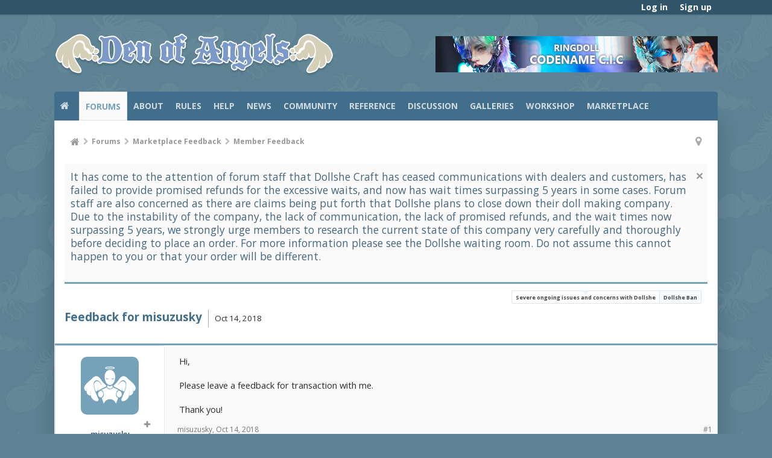

--- FILE ---
content_type: text/html; charset=UTF-8
request_url: https://denofangels.com/threads/feedback-for-misuzusky.790021/
body_size: 15583
content:
<!DOCTYPE html>






	
	
		
	




	









	




	




	





	




	
		
	
	
	
		
	


<html id="XenForo" lang="en-US" dir="LTR" class="Public NoJs uix_javascriptNeedsInit LoggedOut NoSidebar  Responsive pageIsLtr   not_hasTabLinks  not_hasSearch   is-sidebarOpen hasRightSidebar is-setWidth navStyle_0 pageStyle_0 hasFlexbox" xmlns:fb="http://www.facebook.com/2008/fbml">
<head>


	<meta charset="utf-8" />
	<meta http-equiv="X-UA-Compatible" content="IE=Edge,chrome=1" />
	<meta name="referrer" content="unsafe-url">
	
		<meta name="viewport" content="width=device-width, initial-scale=1" />
	
	
		<base href="https://denofangels.com/" />
		<script>
			var _b = document.getElementsByTagName('base')[0], _bH = "https://denofangels.com/";
			if (_b && _b.href != _bH) _b.href = _bH;
		</script>
	

	<title>Feedback for misuzusky | Den of Angels</title>

	<noscript><style>.JsOnly, .jsOnly { display: none !important; }</style></noscript>
	<link rel="stylesheet" href="css.php?css=xenforo,form,public&amp;style=4&amp;dir=LTR&amp;d=1726423431" />

	<link rel="stylesheet" href="css.php?css=bb_code,cta_featuredthreads,login_bar,message,message_user_info,moderator_bar,nflj_showcase_tab_links,notices,panel_scroller,siropu_ads_manager_ad_common,siropu_ads_manager_ad_type_banner,thread_view&amp;style=4&amp;dir=LTR&amp;d=1726423431" />




	<link rel="stylesheet" href="css.php?css=uix,uix_style&amp;style=4&amp;dir=LTR&amp;d=1726423431" />

	<style>
	/*** UIX -- PER USER STYLES ***/

	

	


	

</style>

	<link rel="stylesheet" href="css.php?css=EXTRA&amp;style=4&amp;dir=LTR&amp;d=1726423431" />

	

	<style>
/* Node Styling */
.node.node_10 > .nodeInfo {}.node.node_14 > .nodeInfo {}.node.node_15 > .nodeInfo {}.node.node_16 > .nodeInfo {}.node.node_17 > .nodeInfo {}.node.node_18 > .nodeInfo {}.node.node_19 > .nodeInfo {}.node.node_20 > .nodeInfo {}.node.node_21 > .nodeInfo {}.node.node_22 > .nodeInfo {}.node.node_23 > .nodeInfo {}.node.node_24 > .nodeInfo {}.node.node_25 > .nodeInfo {}.node.node_27 > .nodeInfo {}.node.node_31 > .nodeInfo {}.node.node_33 > .nodeInfo {}.node.node_34 > .nodeInfo {}.node.node_36 > .nodeInfo {}.node.node_37 > .nodeInfo {}.node.node_38 > .nodeInfo {}.node.node_43 > .nodeInfo {}.node.node_45 > .nodeInfo {}.node.node_47 > .nodeInfo {}.node.node_49 > .nodeInfo {}.node.node_54 > .nodeInfo {}.node.node_69 > .nodeInfo {}.node.node_71 > .nodeInfo {}.node.node_72 > .nodeInfo {}.node.node_75 > .nodeInfo {}.node.node_80 > .nodeInfo {}.node.node_82 > .nodeInfo {}.node.node_83 > .nodeInfo {}.node.node_84 > .nodeInfo {}.node.node_85 > .nodeInfo {}.node.node_86 > .nodeInfo {}.node.node_91 > .nodeInfo {}.node.node_101 > .nodeInfo {}.node.node_104 > .nodeInfo {}.node.node_106 > .nodeInfo {}.node.node_109 > .nodeInfo {}.node.node_115 > .nodeInfo {}.node.node_116 > .nodeInfo {}.node.node_117 > .nodeInfo {}.node.node_119 > .nodeInfo {}.node.node_120 > .nodeInfo {}.node.node_129 > .nodeInfo {}.node.node_130 > .nodeInfo {}.node.node_131 > .nodeInfo {}.node.node_134 > .nodeInfo {}.node.node_144 > .nodeInfo {}.node.node_145 > .nodeInfo {}.node.node_147 > .nodeInfo {}.node.node_165 > .nodeInfo {}.node.node_167 > .nodeInfo {}.node.node_168 > .nodeInfo {}.node.node_169 > .nodeInfo {}.node.node_170 > .nodeInfo {}.node.node_171 > .nodeInfo {}.node.node_177 > .nodeInfo {}.node.node_178 > .nodeInfo {}.node.node_179 > .nodeInfo {}.node.node_180 > .nodeInfo {}.node.node_181 > .nodeInfo {}.node.node_183 > .nodeInfo {}.node.node_198 > .nodeInfo {}.node.node_199 > .nodeInfo {}.node.node_200 > .nodeInfo {}.node.node_201 > .nodeInfo {}.node.node_202 > .nodeInfo {}.node.node_203 > .nodeInfo {}.node.node_204 > .nodeInfo {}.node.node_205 > .nodeInfo {}.node.node_206 > .nodeInfo {}.node.node_207 > .nodeInfo {}.node.node_208 > .nodeInfo {}.node.node_209 > .nodeInfo {}.node.node_210 > .nodeInfo {}.node.node_214 > .nodeInfo {}.node.node_217 > .nodeInfo {}.node.node_226 > .nodeInfo {}.node.node_233 > .nodeInfo {}.node.node_234 > .nodeInfo {}.node.node_235 > .nodeInfo {}.node.node_237 > .nodeInfo {}.node.node_243 > .nodeInfo {}
</style>

	





	

	
	












<link href="styles/uix/uix/css/font-awesome.min.css" rel="stylesheet">
<link href='//fonts.googleapis.com/css?family=Open+Sans:300,400,700,600' rel='stylesheet' type='text/css'>



	<script src="https://ajax.googleapis.com/ajax/libs/jquery/1.11.0/jquery.min.js"></script>
	

	<script>if (!window.jQuery) { document.write('<scr'+'ipt type="text/javascript" src="js/jquery/jquery-1.11.0.min.js"><\/scr'+'ipt>'); }</script>



<script src="js/xenforo/xenforo.js?_v=0df39b6a"></script>
<script>XenForo.node_name='Member Feedback (62)';</script>
<script>
var samViewCountMethod = "view";

</script>
	<script src="js/Siropu/AM/display.min.js?_v=104"></script>




<!--[if lt IE 9]>
	
		<script src="js/audentio/uix_style/ie8_polyfill.min.js"></script>
	

<![endif]-->



<script>
	uix = {
		elm: {},
		fn:{},
		init: function(){
			if (uix.betaMode) {
				console.group('uix.%cinit()', 'color:#3498DB');
			}
			for(var x=0;x<uix.events.init.length;x++){
				uix.events.init[x]()
		  	}
		  	console.groupEnd('uix.%cinit()','color:#3498DB')
		},
	  	events: {init:[]},
	  	on: function(event, fn){
	  		if(event=='init'){
	  			uix.events.init.push(fn)
	  		}
	  	},

		betaMode				: parseInt('0'),
		jsPathUsed				: 'uix_style',
		jsGlobal				: parseInt('0'),


	  	version					: '1.5.10.0',
	  	jsHeadVersion				: '1.5.10.0',
	  	addonVersion				: '1010270',
	  	jsCacheBust				: '1',
	  	contentTemplate				: 'thread_view',

		javascriptInitHide			: parseInt('1'),
		globalPadding 				: parseInt('16px'),
		sidebarWidth				: parseInt('265px'),
		mainContainerMargin  	        	: '281px',
		maxResponsiveWideWidth   		: parseInt('800px'),
		maxResponsiveMediumWidth 		: parseInt('610px'),
		maxResponsiveNarrowWidth 		: parseInt('480px'),
		sidebarMaxResponsiveWidth		: parseInt('800px'),
		
			responsiveMessageBreakpoint		: parseInt('610px'),
		
		sidebarMaxResponsiveWidthStr		: '800px',

		
			offCanvasRightTriggerWidth	: parseInt('800px'),
		

		
			offCanvasLeftTriggerWidth	: parseInt('800px'),
		

		
			
				offCanvasNavTriggerWidth	: parseInt('800px'),
			
		
		
			
				offCanvasVisitorTriggerWidth	: parseInt('800px'),
			
		

		offcanvasTriggerAnimationDuration	: parseInt('300ms'),




		dropdownMenuAnimationSpeed		: parseInt('0ms'),
		inlineAlertBalloons			: (parseInt('1') && !parseInt('1')) || parseInt('1'),

		jumpToFixedDelayHide			: parseInt('1'),

		stickyNavigationMinWidth 		: parseInt('0'),
		stickyNavigationMinHeight		: parseInt('600'),
		stickyNavigationMaxWidth 		: parseInt('0'),
		stickyNavigationMaxHeight		: parseInt('0'),
		stickyNavigationPortraitMinWidth 	: parseInt('320'),
		stickyNavigationPortraitMinHeight	: parseInt('500'),
		stickyNavigationPortraitMaxWidth 	: parseInt('0'),
		stickyNavigationPortraitMaxHeight	: parseInt('0'),
		stickySidebar 				: 1,
		
			sidebarInnerFloat		: "right",
		
		RTL					: 0,
		stickyItems 				: {},
		stickyGlobalMinimumPosition		: parseInt('200px'),
		stickyGlobalScrollUp			: parseInt('0'),
		stickyDisableIOSThirdParty		: parseInt('1'),
		preventAlwaysSticky			: parseInt('0'),

		searchMinimalSize			: parseInt('610px'),

		searchPosition				: parseInt('2'),

		nodeStyle				: parseInt('0'),
		pageStyle				: parseInt('0'),

		enableBorderCheck			: parseInt('1'),
		enableULManager				: parseInt('1'),

		threadSlidingAvatar			: parseInt('0'),
		threadSlidingExtra			: parseInt('1'),
		threadSlidingHover			: parseInt('0'),
		threadSlidingStaffShow			: parseInt('0'),
		threadSlidingGlobalEnable		: parseInt('1'),

		signatureHidingEnabled			: parseInt('0'),
		signatureHidingEnabledAddon		: parseInt('1'),
		signatureMaxHeight			: parseInt('140px'),
		signatureHoverEnabled			: parseInt('1'),

		enableStickyFooter 			: parseInt('1'),
		stickyFooterBottomOffset 		: parseInt('16px') * 2,

		
			sidebarStickyBottomOffset	: parseInt(0),
		

	  	
			offCanvasSidebar			: 1,

			
				offCanvasSidebarVisitorTabs		: 1,
			

		

		offcanvasLeftStatic			: 1 && parseInt('0') && parseInt('1'),
		offcanvasRightStatic			: 0 && parseInt('0') && parseInt('1'),
		offcanvasLeftStaticBreakpoint		: parseInt('1300px'),
		offcanvasRightStaticBreakpoint		: parseInt('1300px'),

		reinsertWelcomeBlock			: parseInt('0'),

		sidebarCookieExpire			: '',
		canCollapseSidebar			: '',

		cookiePrefix				: 'xf_',
		sidebarLocation 			: parseInt('0'),

		collapsibleSidebar			: parseInt('0'),
		collapsedNodesDefault			: '',
		nodeGridCollapseEnabled			: parseInt('0'),			
		widthToggleUpper			: '100%',
		widthToggleLower			: '1100px',
		
			toggleWidthEnabled		: parseInt('1'),
		
		toggleWidthBreakpoint			: parseInt('1132'),
		collapsibleNodes			: parseInt('1'),
		collapsibleSticky			: parseInt('1'),
		ajaxWidthToggleLink			: 'uix/toggle-width',
		ajaxStickyThreadToggleLink		: 'uix/toggle-sticky-threads',
		ajaxStickyThreadExpandLink		: 'uix/expand-sticky-threads',
		ajaxStickyThreadCollapseLink		: 'uix/collapse-sticky-threads',
		ajaxSidebarToggleLink			: 'uix/toggle-sidebar',

		stickySidebarDelayInit			: parseInt('1'),
		stickySidebarLegacy			: parseInt('0'),
		stickySidebarDisableIOS			: parseInt('1'),

		user					: {
								'themeName'		: '2015 Den of Angels - UI.X',
								'-themeParents'		: '4,2,0',
								'-themeModified'	: '1726423431',
								'-themeSelectable'	: '1',
								languageName		: 'English (US)',
								stickyEnableUserbar	: (parseInt('') == parseInt('')) ? parseInt('') : true,
								stickyEnableNav		: (parseInt('') == parseInt('')) ? parseInt('') : true,
								stickyEnableSidebar	: (parseInt('') == parseInt('')) ? parseInt('') : true,
								widthToggleState	: (parseInt('0') == parseInt('0')) ? parseInt('0') : parseInt('0'),
								stickyThreadsState	: (parseInt('') == parseInt('')) ? (parseInt('') > 0) : 0,
								
									sidebarState	: 0,
								
								
									collapseUserInfo : 1,
								
								
									signatureHiding : 1,
								
								isAdmin			: parseInt('0"')
							}
	};

	if(uix.stickyNavigationMaxWidth == 0){uix.stickyNavigationMaxWidth = 999999}
	if(uix.stickyNavigationMaxHeight == 0){uix.stickyNavigationMaxHeight = 999999}
	if(uix.stickyNavigationPortraitMaxWidth == 0){uix.stickyNavigationPortraitMaxWidth = 999999}
	if(uix.stickyNavigationPortraitMaxHeight == 0){uix.stickyNavigationPortraitMaxHeight = 999999}

	
		uix.stickyItems['#navigation'] = {normalHeight:parseInt('48'), stickyHeight:parseInt('48')}

		var subElement = null;
		
			uix.stickyItems['#navigation'].options = {scrollSticky: uix.stickyGlobalScrollUp }
		

	

	
	$(document).ready(function() {
		if ( $('#userBar').length ) {
			uix.stickyItems['#userBar']= {normalHeight:parseInt('30'), stickyHeight:parseInt('24')}

			uix.stickyItems['#userBar'].options = {scrollSticky: uix.stickyGlobalScrollUp }
		}
	});
	

	$(document).ready(function(){

	//put jquery code here


});

	uix.debug = function() {
		result = "\n\n############============   Begin Copying Here   ============############\n\n";
		result += "Error: the functions file was not found.";
		result += "\n\n############============   End Copying Here   ============############\n\n";

		uix.fixJsVisibility();

		console.log(result);
	}

</script>

<script src="js/audentio/uix_style/functions.min.js?_v=0df39b6a_1.5.10.0_1"></script>

<script>
	uix.adminJsError = function(errMsg) {
		console.error(errMsg);

		
	}

	uix.fixJsVisibility = function() {
		var userBar = $('.hasJs #userBar');
		var nodeList = $('.hasJs #forums, .hasJs .category_view .nodeList, .hasJs .watch_forums .nodeList');
		var panels = $('.js-uix_panels')
		if (userBar.length) userBar.css('display', 'block');
		if (nodeList.length) nodeList.css('visibility', 'visible');
		if (panels.length) $('.js-uix_panels').removeClass('needsInit');
		$('html').removeClass('uix_javascriptNeedsInit');
	}

	uix.catchJsError = function(err) {
		console.log("\n\n############============   Begin Copying Here   ============############\n\n")
		var errMsg = "Uh Oh!  It looks like there's an error in your page's javascript.  There will likely be significant issues with the use of the forum until this is corrected.  If you are unable to resolve this and believe it is due to a bug in your Audentio Design theme, contact Audentio support and include a copy of the text between the designated areas from your javascript console.  This is the error: \n\n" + err ;
		uix.fixJsVisibility();
		uix.adminJsError(errMsg);
		console.log("\n\n");
		console.log(err);
		console.log("\n\n");
		try {
			uix.debug(true);
		} catch (err) {
			console.log("Unable to include uix.debug();");
		}

		console.log("\n\n############============   End Copying Here   ============############\n\n");
	}

	$(document).ready(function(){
		if (typeof(audentio) === 'undefined' || typeof(uix.jsVersion) === 'undefined') {
			var errMsg = 'Uh Oh!  It looks like the javascript for your theme was not found in /js/audentio/uix_style/.\n\n';
			if (uix.jsGlobal) {
				errMsg += 'Your forum is set to use the same javascript directory for all your themes.  Consider disabling this or modifying the directory.  Options are located under Options > [UI.X] General.\n\n'
			} else {
				errMsg += 'Your theme has set the location of its javascript directory.  You may need to modify the javascript directory location style property located under [UI.X] Global Settings > Javascript Path.\n\n'
			}
			errMsg += 'If your files are in the directory specified, ensure that your file permissions allow them to be read.  There will likely be significant issues with the use of the forum until this is corrected.  If you are unable to resolve this, contact Audentio support.  This error has also been logged to the javascript console.';

			uix.fixJsVisibility();

			uix.adminJsError(errMsg);
		} else if (uix.jsHeadVersion.split('_')[0] != uix.jsVersion.split('_')[0]) {
			var errMsg = 'Uh Oh! It looks like the version of your javascript functions file does not match the version of your page_container_js_head template.  \n\nYour javascript functions file is version "' + uix.jsVersion + '". \nYour page_container_js_head is version "' + uix.jsHeadVersion + '".  \n\nIf your functions file version number is higher, ensure that you have merged all templates (especially page_container_js_head).  If your page_container_js_head version number is higher, ensure that you have correctly uploaded the latest version of the javascript functions file and that you have cleared anything that could cache an old version of the javascript (CDN / Cloudflare / etc.). \n\nThis issue could cause parts of your forum to not display or function correctly.  If this does not resolve the issue contact Audentio support.  This error has also been logged to the javascript console.';
			
			uix.fixJsVisibility();
			
			uix.adminJsError(errMsg);
		}
	});
</script>

<script>
	try {
		uix.dateHelper.phrase = {
			now: 'now',
			second: 's',
			minute: 'm',
			hour: 'h',
			day: 'd',
			week: 'w',
			year: 'y',
			century: 'c',
			ago: '{time} ago',
			future: 'in {time}'
		}


		uix.sticky.stickyMinDist = parseInt('50');

		$(document).ready(function(){
			try {
				
				

				uix.initFunc();
			} catch (err) {
				uix.catchJsError(err);
			}
		});
	} catch (err) {
		uix.catchJsError(err);
	}
</script>


<script>
$(document).ready(function(){
(function(i,s,o,g,r,a,m){i['GoogleAnalyticsObject']=r;i[r]=i[r]||function(){(i[r].q=i[r].q||[]).push(arguments)},i[r].l=1*new Date();a=s.createElement(o),m=s.getElementsByTagName(o)[0];a.async=1;a.src=g;m.parentNode.insertBefore(a,m)})(window,document,'script','//www.google-analytics.com/analytics.js','ga');ga("create","UA-7561467-3","auto");ga("require","displayfeatures");ga('set','forceSSL',true);
if(XenForo.visitor.user_id>0){ga('set','&uid',XenForo.visitor.user_id);ga('set','dimension1',XenForo.visitor.user_id);}
if (typeof XenForo.node_name!='undefined') {ga('set','dimension2',XenForo.node_name);}
if("/account/upgrades"==document.location.pathname.substr(-17)){ga("require","ec");var position=1;$("form.upgradeForm").each(function(){ $(this).find('input[type="submit"]').on("click",function(){var name=$(this).closest("form").find('input[name="item_name"]').val().match(/^.*?: (.*) \(/)[1];ga("ec:addProduct",{id:"UU-"+$(this).closest("form").find('input[name="custom"]').val().match(/^.*?,(.*?),/)[1],name:name,category:"User Upgrades"});ga("ec:setAction","checkout");ga("send","event","Checkout","Click",name)});
ga("ec:addImpression",{id:"UU-"+$(this).find('input[name="custom"]').val().match(/^.*?,(.*?),/)[1],name:$(this).find('input[name="item_name"]').val().match(/^.*?: (.*) \(/)[1],category:"User Upgrades",list:"User Upgrade List",position:position++})})};
if (document.referrer.match(/paypal\.com.*?cgi-bin\/webscr|facebook\.com.*?dialog\/oauth|twitter\.com\/oauth|google\.com.*?\/oauth2/) != null){ga('set','referrer','');}
ga("send","pageview");
setTimeout("ga('send','event','User','Engagement','Time on page more than 15 seconds')",15000);




setTimeout(function(){try{FB.Event.subscribe("edge.create",function(a){ga("send","social","Facebook","Like",a)}),FB.Event.subscribe("edge.remove",function(a){ga("send","social","Facebook","Unlike",a)}),twttr.ready(function(a){a.events.bind("tweet",function(b){if(b){var a;b.target&&"IFRAME"==b.target.nodeName&&(a=ePFU(b.target.src,"url"));ga("send","social","Twitter","Tweet",a)}});a.events.bind("follow",function(b){if(b){var a;b.target&&"IFRAME"==b.target.nodeName&&(a=
ePFU(b.target.src,"url"));ga("send","social","Twitter","Follow",a)}})})}catch(c){}},1E3);
});
function ePFU(c,a){if(c){c=c.split("#")[0];var b=c.split("?");if(1!=b.length){b=decodeURI(b[1]);a+="=";for(var b=b.split("&"),e=0,d;d=b[e];++e)if(0===d.indexOf(a))return unescape(d.split("=")[1])}}}
</script>

	
	
<link rel="apple-touch-icon" href="https://denofangels.com/styles/default/xenforo/logo.og.png" />
	<link rel="alternate" type="application/rss+xml" title="RSS feed for Den of Angels" href="forums/-/index.rss" />
	
	
	<link rel="canonical" href="https://denofangels.com/threads/feedback-for-misuzusky.790021/" />
	<meta name="description" content="Hi,

Please leave a feedback for transaction with me.

Thank you!" />	<meta property="og:site_name" content="Den of Angels" /><meta property="og:image" content="https://denofangels.com/styles/default/xenforo/avatars/avatar_l.png" \/>
	<meta property="og:image" content="https://denofangels.com/styles/uix/xenforo/avatars/avatar_m.png" />
	<meta property="og:image" content="https://denofangels.com/styles/default/xenforo/logo.og.png" />
	<meta property="og:type" content="article" />
	<meta property="og:url" content="https://denofangels.com/threads/feedback-for-misuzusky.790021/" />
	<meta property="og:title" content="Feedback for misuzusky" />
	<meta property="og:description" content="Hi,

Please leave a feedback for transaction with me.

Thank you!" />
	
	
	




	
		<meta name="theme-color" content="rgb(117, 161, 185)">
		<meta name="msapplication-TileColor" content="rgb(117, 161, 185)">
	

<script type="text/javascript" charset="utf-8">
jQuery(document).ready(function($){

// The height of the content block when it's not expanded
var internalheight = $(".uaExpandThreadRead").outerHeight();
var adjustheight = 60;
// The "more" link text
var moreText = "+ Show All";
// The "less" link text
var lessText = "- Show Less";


if (internalheight > adjustheight)
{
$(".uaCollapseThreadRead .uaExpandThreadRead").css('height', adjustheight).css('overflow', 'hidden');
$(".uaCollapseThreadRead").css('overflow', 'hidden');


$(".uaCollapseThreadRead").append('<span style="float: right;"><a href="#" class="adjust"></a></span>');

$("a.adjust").text(moreText);
}

$(".adjust").toggle(function() {
		$(this).parents("div:first").find(".uaExpandThreadRead").css('height', 'auto').css('overflow', 'visible');
		$(this).text(lessText);
	}, function() {
		$(this).parents("div:first").find(".uaExpandThreadRead").css('height', adjustheight).css('overflow', 'hidden');
		$(this).text(moreText);


});
});

</script>
</head>

<body class="node62 node206 SelectQuotable">

	

	
		

<div id="loginBar">
	<div class="pageContent">
		<span class="helper"></span>
	</div>
	<div class="pageWidth">

		

	</div>
</div>
	

	
		
		<div class="js-uix_panels uix_panels ">
			
				

<aside class="js-sidePanelWrapper sidePanelWrapper  sidePanelWrapper--left">
	<a href="#" class="js-panelMask uix_panelMask"></a>
	
		<div class="sidePanel sidePanel--nav">
			<nav>
<ul class="sidePanel__navTabs">
	


							<!-- home -->
							
								
								<li class="navTab home"><a href="https://denofangels.com/" class="navLink">Home</a></li>
								
							


								<!-- extra tabs: home -->
								


								<!-- forums -->
								
									
										<li class="navTab forums selected">

											<a href="https://denofangels.com/forums/" class="navLink">Forums</a>
											<a href="https://denofangels.com/forums/" class="SplitCtrl"><i class="uix_icon js-offcanvasIcon uix_icon-expandDropdown"></i></a>
								
											<div class="tabLinks">
									
													<ul class="secondaryContent blockLinksList">
													
														
														
														



	<li><a href=".">Featured Threads</a></li>

														<li><a href="find-new/posts" rel="nofollow">Recent Posts</a></li>
														<li><a href="pages/new-threads/" rel="nofollow">recent_threads</a></li>
													
													</ul>
									
											</div>
										</li>
								
								
								<!-- extra tabs: middle -->
								
								
									
										
											<li class="navTab mediawiki ">
												<a href="/doawiki/index.php?title=Main_Page" class="navLink">Wiki</a>
											</li>
										
									
								
									
										
											<li class="navTab showcase ">
								
											<a href="https://denofangels.com/doll-profiles/" class="navLink">Doll Profiles</a>
											<a href="https://denofangels.com/doll-profiles/" class="SplitCtrl"><i class="uix_icon js-offcanvasIcon uix_icon-expandDropdown"></i></a>
								
											<div class="tabLinks">
												

<ul class="secondaryContent blockLinksList showcase">
	
	<li><a href="search/?type=showcase_item">Search Doll Profiles</a></li>
	<li><a href="doll-profiles/member">Most Active Members</a></li>
	
	
	

	<li><a href="find-new/doll-profiles">New Doll Profiles</a></li>
</ul>
											</div>
										</li>
										
									
								
									
										
											<li class="navTab siropuCustomTab custom-tab-1 ">
								
											<a href="pages/about-den-of-angels/" class="navLink">About</a>
											<a href="pages/about-den-of-angels/" class="SplitCtrl"><i class="uix_icon js-offcanvasIcon uix_icon-expandDropdown"></i></a>
								
											<div class="tabLinks">
												<ul class="secondaryContent blockLinksList">
	
		
			<li><a href="index.php?members/&amp;type=staff" class="">Staff</a></li>
		
	
		
			<li><a href="account/upgrades" class="">Account Upgrades</a></li>
		
	
</ul>
											</div>
										</li>
										
									
								
									
										
											<li class="navTab siropuCustomTab custom-tab-2 ">
								
											<a href="forums/rules.31/" class="navLink">Rules</a>
											<a href="forums/rules.31/" class="SplitCtrl"><i class="uix_icon js-offcanvasIcon uix_icon-expandDropdown"></i></a>
								
											<div class="tabLinks">
												<ul class="secondaryContent blockLinksList">
	
		
			<li><a href="threads/general-forum-rules-tos-please-read-before-posting.164603/" class="">Main Rules</a></li>
		
	
		
			<li><a href="threads/criteria-for-dolls-on-topic-for-doa-and-submission-guidelines.42407/" class="">Criteria for Doll Inclusion</a></li>
		
	
		
			<li><a href="threads/marketplace-access-requirements-marketplace-rules.108523/" class="">Marketplace Rules</a></li>
		
	
		
			<li><a href="threads/rules-for-official-dealers-company-reps-and-doll-artisans.187240/" class="">Dealer Rules</a></li>
		
	
</ul>
											</div>
										</li>
										
									
								
									
										
											<li class="navTab siropuCustomTab custom-tab-5 ">
								
											<a href="faq/" class="navLink">Help</a>
											<a href="faq/" class="SplitCtrl"><i class="uix_icon js-offcanvasIcon uix_icon-expandDropdown"></i></a>
								
											<div class="tabLinks">
												<ul class="secondaryContent blockLinksList">
	
		
			<li><a href="faq/" class="">FAQ</a></li>
		
	
		
			<li><a href="forums/ask-the-moderators.14/" class="">Ask the Moderators</a></li>
		
	
</ul>
											</div>
										</li>
										
									
								
									
										
											<li class="navTab siropuCustomTab custom-tab-7 ">
								
											<a href="categories/news.85/" class="navLink">News</a>
											<a href="categories/news.85/" class="SplitCtrl"><i class="uix_icon js-offcanvasIcon uix_icon-expandDropdown"></i></a>
								
											<div class="tabLinks">
												<ul class="secondaryContent blockLinksList">
	
		
			<li><a href="forums/bjd-news.11/" class="">BJD News</a></li>
		
	
		
			<li><a href="forums/den-of-angels-news.20/" class="">Den of Angels News</a></li>
		
	
</ul>
											</div>
										</li>
										
									
								
									
										
											<li class="navTab siropuCustomTab custom-tab-8 ">
								
											<a href="categories/community.86/" class="navLink">Community</a>
											<a href="categories/community.86/" class="SplitCtrl"><i class="uix_icon js-offcanvasIcon uix_icon-expandDropdown"></i></a>
								
											<div class="tabLinks">
												<ul class="secondaryContent blockLinksList">
	
		
			<li><a href="/members/list" class="">Member List</a></li>
		
	
		
			<li><a href="forums/introductions.29/" class="">Introductions</a></li>
		
	
		
			<li><a href="forums/newbieland.117/" class="">Newbieland</a></li>
		
	
		
			<li><a href="doll-profiles/" class="">Doll Profiles</a></li>
		
	
		
			<li><a href="forums/bjd-meetups.17/" class="">Meetups</a></li>
		
	
		
			<li><a href="forums/conventions.75/" class="">Conventions</a></li>
		
	
		
			<li><a href="forums/ordering-and-shipping-questions.33/" class="">Ordering & Shipping Questions</a></li>
		
	
		
			<li><a href="forums/waiting-rooms.47/" class="">Waiting Rooms</a></li>
		
	
		
			<li><a href="forums/bjd-games.49/" class="">BJD Games</a></li>
		
	
</ul>
											</div>
										</li>
										
									
								
									
										
											<li class="navTab siropuCustomTab custom-tab-9 ">
								
											<a href="categories/reference.158/" class="navLink">Reference</a>
											<a href="categories/reference.158/" class="SplitCtrl"><i class="uix_icon js-offcanvasIcon uix_icon-expandDropdown"></i></a>
								
											<div class="tabLinks">
												<ul class="secondaryContent blockLinksList">
	
		
			<li><a href="doawiki/index.php?title=Main_Page" class="">Wiki</a></li>
		
	
		
			<li><a href="forums/bjd-database.34/" class="">BJD Database</a></li>
		
	
		
			<li><a href="forums/photo-reference.19/" class="">Photo Reference</a></li>
		
	
		
			<li><a href="forums/company-reviews-products.147/" class="">Product Reviews</a></li>
		
	
		
			<li><a href="forums/company-reviews-service.91/" class="">Service Reviews</a></li>
		
	
</ul>
											</div>
										</li>
										
									
								
								


								<!-- members -->
								

								<!-- extra tabs: end -->
								
								
									
										
											<li class="navTab siropuCustomTab custom-tab-10 ">
								
											<a href="categories/bjd-discussion.46/" class="navLink">Discussion</a>
											<a href="categories/bjd-discussion.46/" class="SplitCtrl"><i class="uix_icon js-offcanvasIcon uix_icon-expandDropdown"></i></a>
								
											<div class="tabLinks">
												<ul class="secondaryContent blockLinksList">
	
		
			<li><a href="forums/general-discussion.10/" class="">General Discussion</a></li>
		
	
		
			<li><a href="forums/large-dolls.21/" class="">Large Doll Discussion</a></li>
		
	
		
			<li><a href="forums/mini-dolls.23/" class="">Mini Doll Discussion</a></li>
		
	
		
			<li><a href="forums/tiny-dolls.24/" class="">Tiny Doll Discussion</a></li>
		
	
</ul>
											</div>
										</li>
										
									
								
									
										
											<li class="navTab siropuCustomTab custom-tab-11 ">
								
											<a href="categories/galleries.4/" class="navLink">Galleries</a>
											<a href="categories/galleries.4/" class="SplitCtrl"><i class="uix_icon js-offcanvasIcon uix_icon-expandDropdown"></i></a>
								
											<div class="tabLinks">
												<ul class="secondaryContent blockLinksList">
	
		
			<li><a href="forums/main-gallery.16/" class="">Main Gallery</a></li>
		
	
		
			<li><a href="forums/photostories.37/" class="">Photostories</a></li>
		
	
		
			<li><a href="forums/box-opening-arrival-gallery.72/" class="">Box Opening/Arrival Gallery</a></li>
		
	
		
			<li><a href="/forums/meetups-and-events-photo-gallery.71/" class="">Meetups & Events Gallery</a></li>
		
	
</ul>
											</div>
										</li>
										
									
								
									
										
											<li class="navTab siropuCustomTab custom-tab-12 ">
								
											<a href="categories/workshop.3/" class="navLink">Workshop</a>
											<a href="categories/workshop.3/" class="SplitCtrl"><i class="uix_icon js-offcanvasIcon uix_icon-expandDropdown"></i></a>
								
											<div class="tabLinks">
												<ul class="secondaryContent blockLinksList">
	
		
			<li><a href="forums/visual-concepts.129/" class="">Visual Concepts</a></li>
		
	
		
			<li><a href="tutorials/" class="">Tutorials</a></li>
		
	
		
			<li><a href="forums/customization-maintenance.15/" class="">Customization & Maintenance</a></li>
		
	
		
			<li><a href="forums/styling-crafting.18/" class="">Styling & Crafting</a></li>
		
	
		
			<li><a href="forums/patterns.167/" class="">Patterns</a></li>
		
	
		
			<li><a href="forums/project-journals.22/" class="">Project Journals</a></li>
		
	
		
			<li><a href="forums/critique.171/" class="">Critique</a></li>
		
	
		
			<li><a href="forums/photography.27/" class="">Photography</a></li>
		
	
</ul>
											</div>
										</li>
										
									
								
									
										
											<li class="navTab siropuCustomTab custom-tab-13 ">
								
											<a href="categories/marketplace.7/" class="navLink">Marketplace</a>
											<a href="categories/marketplace.7/" class="SplitCtrl"><i class="uix_icon js-offcanvasIcon uix_icon-expandDropdown"></i></a>
								
											<div class="tabLinks">
												<ul class="secondaryContent blockLinksList">
	
		
			<li><a href="categories/bjd-marketplace.199/" class="">Dolls</a></li>
		
	
		
			<li><a href="forums/customizing-services.131/" class="">Customizing Services</a></li>
		
	
		
			<li><a href="categories/handcrafted-goods.200/" class="">Handcrafted Goods</a></li>
		
	
		
			<li><a href="categories/clothing-accessories.201/" class="">Clothing & Accessories</a></li>
		
	
		
			<li><a href="categories/shoes-marketplace.202/" class="">Shoes</a></li>
		
	
		
			<li><a href="categories/eyes-marketplace.203/" class="">Eyes</a></li>
		
	
		
			<li><a href="categories/wig-marketplace.204/" class="">Wigs</a></li>
		
	
		
			<li><a href="forums/props-miscellany.104/" class="">Props & Miscellany</a></li>
		
	
		
			<li><a href="forums/hosted-orders.36/" class="">Hosted Orders</a></li>
		
	
		
			<li><a href="forums/splits.109/" class="">Splits</a></li>
		
	
		
			<li><a href="forums/swaps.119/" class="">Swaps</a></li>
		
	
		
			<li><a href="forums/individual-feedback-threads.62/" class="">Member Feedback</a></li>
		
	
		
			<li><a href="forums/problem-transactions.69/" class="">Problem Transactions</a></li>
		
	
</ul>
											</div>
										</li>
										
									
								
								

	

</ul>
</nav>
		</div>
	
</aside>
			
			
				

<aside class="js-sidePanelWrapper sidePanelWrapper  sidePanelWrapper--right">
	<a href="#" class="js-panelMask uix_panelMask"></a>
	
		
			<div class="sidePanel sidePanel--login">
				<form action="login/login" method="post" class="xenForm--uixLoginForm xenForm">

	<dl class="ctrlUnit fullWidth">
		<dt><label for="ctrl_pageLogin_login">Your name or email address:</label></dt>
		<dd><input type="text" name="login" value="" id="ctrl_pageLogin_login" class="textCtrl uix_fixIOSClickInput" tabindex="21" /></dd>
	</dl>

	<dl class="ctrlUnit fullWidth">
		<dt><label for="ctrl_pageLogin_password">Password:</label></dt>
		<dd>
			<input type="password" name="password" class="textCtrl uix_fixIOSClickInput" id="ctrl_pageLogin_password" tabindex="22" />
			<div><a href="lost-password/" class="OverlayTrigger OverlayCloser" tabindex="26">Forgot your password?</a></div>
		</dd>
	</dl>

	

	<dl class="ctrlUnit submitUnit">
		<dd>
			<input type="submit" class="button primary" value="Log in" data-loginPhrase="Log in" data-signupPhrase="Sign up" tabindex="24" />
			<label class="rememberPassword"><input type="checkbox" name="remember" value="1" id="ctrl_pageLogin_remember" tabindex="23" /> Stay logged in</label>
		</dd>
	</dl>

	

	<input type="hidden" name="cookie_check" value="1" />
	<input type="hidden" name="_xfToken" value="" />
	<input type="hidden" name="redirect" value="/threads/feedback-for-misuzusky.790021/" />
	

</form>
			</div>
		
	
</aside>
			

			<div class="mainPanelWrapper">
				<a href="#" class="js-panelMask uix_panelMask"></a>

	

	

<div class="uix_wrapperFix" style="height: 1px; margin-bottom: -1px;"></div>

<div id="uix_wrapper">
<div class="uix_wrapperFix" style="height: 1px; margin-bottom: -1px;"></div>

<div id="headerMover">
	<div id="headerProxy"></div>
<header>
	


<div id="header">
	



<div id="userBar" class="header__blockItem stickyTop ">


	<div class="sticky_wrapper">

	
	<div class="pageWidth">
	

		<div class="pageContent">

			<div class="navTabs">

			

				

					

					


						<ul class="navRight visitorTabs">

						

							

							
								
							

							
								

	<li class="navTab login PopupClosed">
		<label for="LoginControl">
			<a href="login/" class="navLink uix_dropdownDesktopMenu">
				
				<strong class="loginText">Log in</strong>
			</a>
		</label>

		

	</li>

	
	<li class="navTab register PopupClosed">
		<a href="register/" class="navLink">
			
			<strong>Sign up</strong>
		</a>
	</li>
	


							

							

							

							

							

						

						</ul>

					


					


				

			</div>

			<span class="helper"></span>
		</div>
	</div>
	</div>
</div>


<script>if (typeof(uix) !== "undefined" && typeof(uix.templates) !== "undefined") uix.templates.userBar();</script>




	

	
		<div id="logoBlock" class="header__blockItem ">

	
	<div class="pageWidth">
	

		<div class="pageContent">

		

		
		<div id="logo"><a href="https://denofangels.com/">
			<span></span>
			<img src="images/logo.png" alt="Den of Angels" />
			
		</a></div>
		

		
			
	<div class="funbox">
	<div class="funboxWrapper">
	

		
			
				




<ul class="samBannerUnit samAlignCenter header SamRotator" data-interval="15" style="width: 468px; height: 60px;">
	
	<li class="SamLink">
		
			
				<a href="https://www.ringdoll.com/products/codename-cic" target="_blank" rel="nofollow"><img src="data/Siropu/images/6217969293685aed11.jpg"  width="468" height="60"></a>
			
		
	</li>
	
	<li style="display: none;" class="SamLink">
		
			
				<a href="http://littlemonica.co.kr" target="_blank" rel="nofollow"><img src="data/Siropu/images/3123261a4b399e8c10.jpg"  width="468" height="60"></a>
			
		
	</li>
	
	<li style="display: none;" class="SamLink">
		
			
				<a href="https://denofangels.com/support/" target="_blank" rel="nofollow"><img src="data/Siropu/images/2845c80a529a0649.png"  width="468" height="60"></a>
			
		
	</li>
	
	<li style="display: none;" class="SamLink">
		
			
				<a href="http://www.littlemonica.co.kr/" target="_blank" rel="nofollow"><img src="data/Siropu/images/312326200ccefe4121.jpg"  width="468" height="60"></a>
			
		
	</li>
	
</ul>




				


			
		

	
	</div>
	</div>


		

		<span class="helper"></span>
		</div>
	</div>
</div>
	

	





<div id="navigation" class="header__blockItem  stickyTop">
	<div class="sticky_wrapper">
		<div class="uix_navigationWrapper">
		
		<div class="pageWidth">
		
			<div class="pageContent">
				<nav>
					<div class="navTabs">
						
							<ul class="publicTabs navLeft">
							
							





	

	
		
	


	

	
		
	













	<li class="navTab  navTab--panelTrigger navTab--navPanelTrigger PopupClosed">
		<a class="navLink js-leftPanelTrigger" href="#">
			<i class="uix_icon uix_icon-menu"></i><span class="trigger__phrase">Menu</span>
		</a>
	</li>



							<!-- home -->
							
								
								<li class="navTab home PopupClosed"><a href="https://denofangels.com/" class="navLink"><i class="uix_icon uix_icon-home" title="Home"></i></a></li>
								
							


								<!-- extra tabs: home -->
								


								<!-- forums -->
								
									
										<li class="navTab forums selected Popup PopupControl PopupClosed">
	
											<a href="https://denofangels.com/forums/" class="navLink NoPopupGadget" rel="Menu">Forums</a>
											<a href="https://denofangels.com/forums/" class="SplitCtrl" rel="Menu"></a>
	
											<div class="Menu JsOnly tabMenu forumsTabLinks">
												
													<div class="primaryContent menuHeader">
														<h3>Forums</h3>
														<div class="muted">Quick Links</div>
													</div>
									
													<ul class="secondaryContent blockLinksList">
													
														
														
														



	<li><a href=".">Featured Threads</a></li>

														<li><a href="find-new/posts" rel="nofollow">Recent Posts</a></li>
														<li><a href="pages/new-threads/" rel="nofollow">recent_threads</a></li>
													
													</ul>
									
													
												
									
											</div>
										</li>
								
								
								<!-- extra tabs: middle -->
								
								
									
										
											<li class="navTab mediawiki PopupClosed">
												<a href="/doawiki/index.php?title=Main_Page" class="navLink NoPopupGadget" rel="Menu">Wiki</a>
												
											</li>
										
									
								
									
										
										<li class="navTab showcase  Popup PopupControl PopupClosed">
	
											<a href="https://denofangels.com/doll-profiles/" class="navLink NoPopupGadget" rel="Menu">Doll Profiles</a>
											<a href="https://denofangels.com/doll-profiles/" class="SplitCtrl" rel="Menu"></a>
											
											<div class="Menu JsOnly tabMenu showcaseTabLinks">
												
													<div class="primaryContent menuHeader">
														<h3>Doll Profiles</h3>
														<div class="muted">Quick Links</div>
													</div>
													

<ul class="secondaryContent blockLinksList showcase">
	
	<li><a href="search/?type=showcase_item">Search Doll Profiles</a></li>
	<li><a href="doll-profiles/member">Most Active Members</a></li>
	
	
	

	<li><a href="find-new/doll-profiles">New Doll Profiles</a></li>
</ul>
													
												
											</div>
										</li>
										
									
								
									
										
										<li class="navTab siropuCustomTab custom-tab-1  Popup PopupControl PopupClosed">
	
											<a href="pages/about-den-of-angels/" class="navLink">About</a>
											<a href="pages/about-den-of-angels/" class="SplitCtrl" rel="Menu"></a>
											
											<div class="Menu JsOnly tabMenu siropuCustomTab custom-tab-1TabLinks">
												
													<div class="primaryContent menuHeader">
														<h3>About</h3>
														<div class="muted">Quick Links</div>
													</div>
													<ul class="secondaryContent blockLinksList">
	
		
			<li><a href="index.php?members/&amp;type=staff" class="">Staff</a></li>
		
	
		
			<li><a href="account/upgrades" class="">Account Upgrades</a></li>
		
	
</ul>
													
												
											</div>
										</li>
										
									
								
									
										
										<li class="navTab siropuCustomTab custom-tab-2  Popup PopupControl PopupClosed">
	
											<a href="forums/rules.31/" class="navLink">Rules</a>
											<a href="forums/rules.31/" class="SplitCtrl" rel="Menu"></a>
											
											<div class="Menu JsOnly tabMenu siropuCustomTab custom-tab-2TabLinks">
												
													<div class="primaryContent menuHeader">
														<h3>Rules</h3>
														<div class="muted">Quick Links</div>
													</div>
													<ul class="secondaryContent blockLinksList">
	
		
			<li><a href="threads/general-forum-rules-tos-please-read-before-posting.164603/" class="">Main Rules</a></li>
		
	
		
			<li><a href="threads/criteria-for-dolls-on-topic-for-doa-and-submission-guidelines.42407/" class="">Criteria for Doll Inclusion</a></li>
		
	
		
			<li><a href="threads/marketplace-access-requirements-marketplace-rules.108523/" class="">Marketplace Rules</a></li>
		
	
		
			<li><a href="threads/rules-for-official-dealers-company-reps-and-doll-artisans.187240/" class="">Dealer Rules</a></li>
		
	
</ul>
													
												
											</div>
										</li>
										
									
								
									
										
										<li class="navTab siropuCustomTab custom-tab-5  Popup PopupControl PopupClosed">
	
											<a href="faq/" class="navLink">Help</a>
											<a href="faq/" class="SplitCtrl" rel="Menu"></a>
											
											<div class="Menu JsOnly tabMenu siropuCustomTab custom-tab-5TabLinks">
												
													<div class="primaryContent menuHeader">
														<h3>Help</h3>
														<div class="muted">Quick Links</div>
													</div>
													<ul class="secondaryContent blockLinksList">
	
		
			<li><a href="faq/" class="">FAQ</a></li>
		
	
		
			<li><a href="forums/ask-the-moderators.14/" class="">Ask the Moderators</a></li>
		
	
</ul>
													
												
											</div>
										</li>
										
									
								
									
										
										<li class="navTab siropuCustomTab custom-tab-7  Popup PopupControl PopupClosed">
	
											<a href="categories/news.85/" class="navLink">News</a>
											<a href="categories/news.85/" class="SplitCtrl" rel="Menu"></a>
											
											<div class="Menu JsOnly tabMenu siropuCustomTab custom-tab-7TabLinks">
												
													<div class="primaryContent menuHeader">
														<h3>News</h3>
														<div class="muted">Quick Links</div>
													</div>
													<ul class="secondaryContent blockLinksList">
	
		
			<li><a href="forums/bjd-news.11/" class="">BJD News</a></li>
		
	
		
			<li><a href="forums/den-of-angels-news.20/" class="">Den of Angels News</a></li>
		
	
</ul>
													
												
											</div>
										</li>
										
									
								
									
										
										<li class="navTab siropuCustomTab custom-tab-8  Popup PopupControl PopupClosed">
	
											<a href="categories/community.86/" class="navLink">Community</a>
											<a href="categories/community.86/" class="SplitCtrl" rel="Menu"></a>
											
											<div class="Menu JsOnly tabMenu siropuCustomTab custom-tab-8TabLinks">
												
													<div class="primaryContent menuHeader">
														<h3>Community</h3>
														<div class="muted">Quick Links</div>
													</div>
													<ul class="secondaryContent blockLinksList">
	
		
			<li><a href="/members/list" class="">Member List</a></li>
		
	
		
			<li><a href="forums/introductions.29/" class="">Introductions</a></li>
		
	
		
			<li><a href="forums/newbieland.117/" class="">Newbieland</a></li>
		
	
		
			<li><a href="doll-profiles/" class="">Doll Profiles</a></li>
		
	
		
			<li><a href="forums/bjd-meetups.17/" class="">Meetups</a></li>
		
	
		
			<li><a href="forums/conventions.75/" class="">Conventions</a></li>
		
	
		
			<li><a href="forums/ordering-and-shipping-questions.33/" class="">Ordering & Shipping Questions</a></li>
		
	
		
			<li><a href="forums/waiting-rooms.47/" class="">Waiting Rooms</a></li>
		
	
		
			<li><a href="forums/bjd-games.49/" class="">BJD Games</a></li>
		
	
</ul>
													
												
											</div>
										</li>
										
									
								
									
										
										<li class="navTab siropuCustomTab custom-tab-9  Popup PopupControl PopupClosed">
	
											<a href="categories/reference.158/" class="navLink">Reference</a>
											<a href="categories/reference.158/" class="SplitCtrl" rel="Menu"></a>
											
											<div class="Menu JsOnly tabMenu siropuCustomTab custom-tab-9TabLinks">
												
													<div class="primaryContent menuHeader">
														<h3>Reference</h3>
														<div class="muted">Quick Links</div>
													</div>
													<ul class="secondaryContent blockLinksList">
	
		
			<li><a href="doawiki/index.php?title=Main_Page" class="">Wiki</a></li>
		
	
		
			<li><a href="forums/bjd-database.34/" class="">BJD Database</a></li>
		
	
		
			<li><a href="forums/photo-reference.19/" class="">Photo Reference</a></li>
		
	
		
			<li><a href="forums/company-reviews-products.147/" class="">Product Reviews</a></li>
		
	
		
			<li><a href="forums/company-reviews-service.91/" class="">Service Reviews</a></li>
		
	
</ul>
													
												
											</div>
										</li>
										
									
								
								


								<!-- members -->
								

								<!-- extra tabs: end -->
								
								
									
										
											<li class="navTab siropuCustomTab custom-tab-10  Popup PopupControl PopupClosed">
	
											<a href="categories/bjd-discussion.46/" class="navLink">Discussion</a>
											<a href="categories/bjd-discussion.46/" class="SplitCtrl" rel="Menu"></a>
	
											<div class="Menu JsOnly tabMenu siropuCustomTab custom-tab-10TabLinks">
												
													<div class="primaryContent menuHeader">
														<h3>Discussion</h3>
														<div class="muted">Quick Links</div>
													</div>
													<ul class="secondaryContent blockLinksList">
	
		
			<li><a href="forums/general-discussion.10/" class="">General Discussion</a></li>
		
	
		
			<li><a href="forums/large-dolls.21/" class="">Large Doll Discussion</a></li>
		
	
		
			<li><a href="forums/mini-dolls.23/" class="">Mini Doll Discussion</a></li>
		
	
		
			<li><a href="forums/tiny-dolls.24/" class="">Tiny Doll Discussion</a></li>
		
	
</ul>
													
												
											</div>
										</li>
										
									
								
									
										
											<li class="navTab siropuCustomTab custom-tab-11  Popup PopupControl PopupClosed">
	
											<a href="categories/galleries.4/" class="navLink">Galleries</a>
											<a href="categories/galleries.4/" class="SplitCtrl" rel="Menu"></a>
	
											<div class="Menu JsOnly tabMenu siropuCustomTab custom-tab-11TabLinks">
												
													<div class="primaryContent menuHeader">
														<h3>Galleries</h3>
														<div class="muted">Quick Links</div>
													</div>
													<ul class="secondaryContent blockLinksList">
	
		
			<li><a href="forums/main-gallery.16/" class="">Main Gallery</a></li>
		
	
		
			<li><a href="forums/photostories.37/" class="">Photostories</a></li>
		
	
		
			<li><a href="forums/box-opening-arrival-gallery.72/" class="">Box Opening/Arrival Gallery</a></li>
		
	
		
			<li><a href="/forums/meetups-and-events-photo-gallery.71/" class="">Meetups & Events Gallery</a></li>
		
	
</ul>
													
												
											</div>
										</li>
										
									
								
									
										
											<li class="navTab siropuCustomTab custom-tab-12  Popup PopupControl PopupClosed">
	
											<a href="categories/workshop.3/" class="navLink">Workshop</a>
											<a href="categories/workshop.3/" class="SplitCtrl" rel="Menu"></a>
	
											<div class="Menu JsOnly tabMenu siropuCustomTab custom-tab-12TabLinks">
												
													<div class="primaryContent menuHeader">
														<h3>Workshop</h3>
														<div class="muted">Quick Links</div>
													</div>
													<ul class="secondaryContent blockLinksList">
	
		
			<li><a href="forums/visual-concepts.129/" class="">Visual Concepts</a></li>
		
	
		
			<li><a href="tutorials/" class="">Tutorials</a></li>
		
	
		
			<li><a href="forums/customization-maintenance.15/" class="">Customization & Maintenance</a></li>
		
	
		
			<li><a href="forums/styling-crafting.18/" class="">Styling & Crafting</a></li>
		
	
		
			<li><a href="forums/patterns.167/" class="">Patterns</a></li>
		
	
		
			<li><a href="forums/project-journals.22/" class="">Project Journals</a></li>
		
	
		
			<li><a href="forums/critique.171/" class="">Critique</a></li>
		
	
		
			<li><a href="forums/photography.27/" class="">Photography</a></li>
		
	
</ul>
													
												
											</div>
										</li>
										
									
								
									
										
											<li class="navTab siropuCustomTab custom-tab-13  Popup PopupControl PopupClosed">
	
											<a href="categories/marketplace.7/" class="navLink">Marketplace</a>
											<a href="categories/marketplace.7/" class="SplitCtrl" rel="Menu"></a>
	
											<div class="Menu JsOnly tabMenu siropuCustomTab custom-tab-13TabLinks">
												
													<div class="primaryContent menuHeader">
														<h3>Marketplace</h3>
														<div class="muted">Quick Links</div>
													</div>
													<ul class="secondaryContent blockLinksList">
	
		
			<li><a href="categories/bjd-marketplace.199/" class="">Dolls</a></li>
		
	
		
			<li><a href="forums/customizing-services.131/" class="">Customizing Services</a></li>
		
	
		
			<li><a href="categories/handcrafted-goods.200/" class="">Handcrafted Goods</a></li>
		
	
		
			<li><a href="categories/clothing-accessories.201/" class="">Clothing & Accessories</a></li>
		
	
		
			<li><a href="categories/shoes-marketplace.202/" class="">Shoes</a></li>
		
	
		
			<li><a href="categories/eyes-marketplace.203/" class="">Eyes</a></li>
		
	
		
			<li><a href="categories/wig-marketplace.204/" class="">Wigs</a></li>
		
	
		
			<li><a href="forums/props-miscellany.104/" class="">Props & Miscellany</a></li>
		
	
		
			<li><a href="forums/hosted-orders.36/" class="">Hosted Orders</a></li>
		
	
		
			<li><a href="forums/splits.109/" class="">Splits</a></li>
		
	
		
			<li><a href="forums/swaps.119/" class="">Swaps</a></li>
		
	
		
			<li><a href="forums/individual-feedback-threads.62/" class="">Member Feedback</a></li>
		
	
		
			<li><a href="forums/problem-transactions.69/" class="">Problem Transactions</a></li>
		
	
</ul>
													
												
											</div>
										</li>
										
									
								
								

								<!-- responsive popup -->
								<li class="navTab navigationHiddenTabs navTab--justIcon Popup PopupControl PopupClosed" style="display:none">

									<a rel="Menu" class="navLink NoPopupGadget uix_dropdownDesktopMenu"><i class="uix_icon uix_icon-navOverflow"></i><span class="uix_hide menuIcon">Menu</span></a>
									<div class="Menu JsOnly blockLinksList primaryContent" id="NavigationHiddenMenu"></div>
								</li>

								

								

							</ul>


							
							
								
							


						
					</div>
				<span class="helper"></span>
				</nav>
			</div>
		</div>
		</div>
	</div>
</div>



	
</div>

	
	
</header>

<div id="content" class="thread_view">
	
	<div class="pageWidth">
		<div class="pageContent">
	
			<!-- main content area -->

			

			

			
			
			<div class="breadBoxTop  ">
				
				

<nav>

	

	
		
			
				
			
		
			
				
			
		
	

	<fieldset class="breadcrumb">
		<a href="misc/quick-navigation-menu?selected=node-62" class="OverlayTrigger jumpMenuTrigger" data-cacheOverlay="true" title="Open quick navigation"><i class="uix_icon uix_icon-sitemap"></i><!--Jump to...--></a>

		<div class="boardTitle"><strong>Den of Angels</strong></div>

		<span class="crumbs">
			
				<span class="crust homeCrumb" itemscope="itemscope" itemtype="http://data-vocabulary.org/Breadcrumb">
					<a href="https://denofangels.com/" class="crumb" rel="up" itemprop="url"><span itemprop="title"><i class="uix_icon uix_icon-home" title="Home"></i></span></a>
					<span class="arrow"><i class="uix_icon uix_icon-breadcrumbSeparator"></i></span>
				</span>
			

			
				<span class="crust selectedTabCrumb" itemscope="itemscope" itemtype="http://data-vocabulary.org/Breadcrumb">
					<a href="https://denofangels.com/forums/" class="crumb" rel="up" itemprop="url"><span itemprop="title">Forums</span></a>
					<span class="arrow"><i class="uix_icon uix_icon-breadcrumbSeparator"></i></span>
				</span>
			

			
				
					<span class="crust" itemscope="itemscope" itemtype="http://data-vocabulary.org/Breadcrumb">
						<a href="https://denofangels.com/categories/marketplace-feedback.206/" class="crumb" rel="up" itemprop="url"><span itemprop="title">Marketplace Feedback</span></a>
						<span class="arrow"><i class="uix_icon uix_icon-breadcrumbSeparator"></i></span>
					</span>
				
					<span class="crust" itemscope="itemscope" itemtype="http://data-vocabulary.org/Breadcrumb">
						<a href="https://denofangels.com/forums/member-feedback.62/" class="crumb" rel="up" itemprop="url"><span itemprop="title">Member Feedback</span></a>
						<span class="arrow"><i class="uix_icon uix_icon-breadcrumbSeparator"></i></span>
					</span>
				
			
		</span>
	</fieldset>
</nav>
				
			</div>
			
			

			

			

			

			


	
	
	
	
	

	


	

			
				<div class="mainContainer_noSidebar">
			
					<div class="mainContent">
						<!--[if lt IE 8]>
							<p class="importantMessage">You are using an out of date browser. It  may not display this or other websites correctly.<br />You should upgrade or use an <a href="https://www.google.com/chrome/browser/" target="_blank">alternative browser</a>.</p>
						<![endif]-->

						
						
						





<div class="PanelScroller Notices" data-vertical="0" data-speed="400" data-interval="4000">
	<div class="scrollContainer">
		<div class="PanelContainer">
			<ol class="Panels">
				
					<li class="panel Notice DismissParent notice_33 " data-notice="33">
	
	<div class="baseHtml noticeContent">It has come to the attention of forum staff that Dollshe Craft has ceased communications with dealers and customers, has failed to provide promised refunds for the excessive waits, and now has wait times surpassing 5 years in some cases. Forum staff are also concerned as there are claims being put forth that Dollshe plans to close down their doll making company.
Due to the instability of the company, the lack of communication, the lack of promised refunds, and the wait times now surpassing 5 years, we strongly urge members to research the current state of this company very carefully and thoroughly before deciding to place an order.
For more information please see the Dollshe waiting room.
Do not assume this cannot happen to you or that your order will be different.</div>
	
	
		<a href="account/dismiss-notice?notice_id=33"
			title="Dismiss Notice" class="DismissCtrl Tooltip" data-offsetx="7" data-tipclass="flipped">Dismiss Notice</a>
</li>
				
					<li class="panel Notice DismissParent notice_34 " data-notice="34">
	
	<div class="baseHtml noticeContent">Dollshe Craft and all dolls created by Dollshe, including any dolls created under his new or future companies, including Club Coco BJD are now banned from Den of Angels. Dollshe and the sculptor may not advertise his products on this forum. Sales may not be discussed, no news threads may be posted regarding new releases. 
This ban does not impact any dolls by Dollshe ordered by November 8, 2023.
Any dolls ordered after November 8, 2023, regardless of the date the sculpt was released, are banned from this forum as are any dolls released under his new or future companies including but not limited to Club Coco BJD.
This ban does not apply to other company dolls cast by Dollshe as part of a casting agreement between him and the actual sculpt or company and those dolls may still be discussed on the forum.
Please come to Ask the Moderators if you have any questions.</div>
	
	
		<a href="account/dismiss-notice?notice_id=34"
			title="Dismiss Notice" class="DismissCtrl Tooltip" data-offsetx="7" data-tipclass="flipped">Dismiss Notice</a>
</li>
				
			</ol>
		</div>
	</div>
	
	<div class="navContainer">
		<span class="navControls Nav JsOnly">
			
				<a id="n33" href="/threads/feedback-for-misuzusky.790021/#n33" class="current">
					<span class="arrow"><span></span></span>
					<!--1 -->Severe ongoing issues and concerns with Dollshe</a>
			
				<a id="n34" href="/threads/feedback-for-misuzusky.790021/#n34">
					<span class="arrow"><span></span></span>
					<!--2 -->Dollshe Ban</a>
			
		</span>
	</div>
</div>





						
						

						

						
						
							
								<!-- h1 title, description -->
								<div class="titleBar">
									
									<h1>

	

	
        
    
Feedback for misuzusky</h1>

									<p id="pageDescription" class="muted ">
	<span class="DateTime" title="Oct 14, 2018 at 1:40 AM">Oct 14, 2018</span>
</p>
								</div>
							
						
						

						

						<!-- main template -->
						


	
	
	





























	






<div class="pageNavLinkGroup">
	<div class="linkGroup SelectionCountContainer">
		
		
	</div>

	
</div>







<script type="text/javascript">

    $('#customTab').click(function() {
        $('.quickReply').hide();
    });
    $('#discussion').click(function() {
        $('.quickReply').show();
    });



</script>

<form action="inline-mod/post/switch" method="post"
	class="InlineModForm section"
	data-cookieName="posts"
	data-controls="#InlineModControls"
	data-imodOptions="#ModerationSelect option">

	<ul id="threadPanes">
	<ol class="messageList" id="messageList">
		
			
				


<li id="post-12558140" class="sectionMain message     uix_threadAuthor uix_discussionAuthor" data-author="misuzusky">

	<div class="uix_message ">

		

	

	
		
	














<div class="messageUserInfo" itemscope="itemscope" itemtype="http://data-vocabulary.org/Person">

<div class="messageUserBlock messageUserBlock--hasCollapsibleElements is-collapsed ">

	
		<div class="avatarHolder is-expanded">
			<div class="uix_avatarHolderInner">
			<span class="helper"></span>
			<a href="members/misuzusky.40922/" class="avatar Av40922m" data-avatarhtml="true"><img src="styles/uix/xenforo/avatars/avatar_m.png" width="96" height="96" alt="misuzusky" /></a>

			
			<!-- slot: message_user_info_avatar -->
			</div>
		</div>
	

	
		<h3 class="userText">
			<div class="uix_userTextInner">

				
				<div class="js-messageUserBlockToggle messageUserBlockToggle">
					<i class="uix_icon uix_icon-expand Tooltip" title="Expand" data-tipclass="iconTip"></i>
					<i class="uix_icon uix_icon-collapse Tooltip" title="Collapse" data-tipclass="iconTip"></i>
				</div>
				

				<a href="members/misuzusky.40922/" class="username" dir="auto" itemprop="name">misuzusky</a>
				<em class="userTitle" itemprop="title">Mint in Box</em>
			</div>
			<em class="userBanner bannerHidden wrapped" itemprop="title"><span class="before"></span><strong><dl class="pairsJustified"><dt><i class="fa fa-check-circle"></i></dt><dd>Marketplace</dd></dl></strong><span class="after"></span></em>

			<!-- slot: message_user_info_text -->
		</h3>
	
	
		<div class="extraUserInfo is-collapsed">
			
			
				
					<dl class="pairsJustified">
						<dt><i class="fa fa-user"></i></dt>
						<dd>Jun 7, 2009</dd>
					</dl>
				

				
					<dl class="pairsJustified">
						<dt><i class="fa fa-comment"></i></dt>
						<dd><a href="search/member?user_id=40922" class="concealed" rel="nofollow">15</a></dd>
					</dl>
				

				


				

				

				

				

				

			
			
			

				
					
				
					
				
					
				
					
				
					
				
					
				
					
				
					
				
					
				
					
				
					
				
					
				
					
				
					
				
					
				
					
				
					
				
					
				
					
				
					
				
					
				
					
				
					
				
					
				
					
				
					
				
					
				

			
			
			
		</div>
	



	<span class="arrow"><span></span></span>
</div>
</div>

		<div class="messageInfo primaryContent">
			

			
			<div class="messageContent">
				<article>
					<blockquote class="messageText SelectQuoteContainer ugc baseHtml">
						
						
						
	


Hi,<br />
<br />
Please leave a feedback for transaction with me.<br />
<br />
Thank you!
						<div class="messageTextEndMarker">&nbsp;</div>
					</blockquote>

	

				</article>

				
			</div>
			

			

			<div class="messageDetails">

				

<a href="posts/12558140/" title="Permalink" class="item muted postNumber hashPermalink OverlayTrigger" data-href="posts/12558140/permalink">#1</a>
<span class="item muted">
<span class="authorEnd"><a href="members/misuzusky.40922/" class="username author" dir="auto">misuzusky</a>,</span>
<a href="threads/feedback-for-misuzusky.790021/" title="Permalink" class="datePermalink">

<span class="DateTime" title="Oct 14, 2018 at 1:40 AM">Oct 14, 2018</span>

</a>
</span>


				

			</div>
			


			

 


			

                
            

		</div>

	</div> 

	

	

</li>

			
		
		
	</ol>
        
</ul>

	

	<input type="hidden" name="_xfToken" value="" />

</form>

	<div class="pageNavLinkGroup">
			
				<div class="linkGroup">
					
						
							<label for="LoginControl"}><a href="login/" class="concealed element">(You must log in or sign up to post here.)</a></label>
						
					
				</div>
			
			<div class="linkGroup" style="display: none"><a href="javascript:" class="muted JsOnly DisplayIgnoredContent Tooltip" title="Show hidden content by ">Show Ignored Content</a></div>

			
	</div>











		


			
			





	




	


						

						
							<!-- login form, to be moved to the upper drop-down -->
							







<form action="login/login" method="post" class="xenForm " id="login" style="display:none">

	

	<div class="ctrlWrapper">
		<dl class="ctrlUnit">
			<dt><label for="LoginControl">Your name or email address:</label></dt>
			<dd><input type="text" name="login" id="LoginControl" class="textCtrl" tabindex="101" /></dd>
		</dl>
	
	
		<dl class="ctrlUnit">
			<dt>
				<label for="ctrl_password">Do you already have an account?</label>
			</dt>
			<dd>
				<ul>
					<li><label for="ctrl_not_registered"><input type="radio" name="register" value="1" id="ctrl_not_registered" tabindex="105" />
						No, create an account now.</label></li>
					<li><label for="ctrl_registered"><input type="radio" name="register" value="0" id="ctrl_registered" tabindex="105" checked="checked" class="Disabler" />
						Yes, my password is:</label></li>
					<li id="ctrl_registered_Disabler">
						<input type="password" name="password" class="textCtrl" id="ctrl_password" tabindex="102" />
						<div class="lostPassword"><a href="lost-password/" class="OverlayTrigger OverlayCloser" tabindex="106">Forgot your password?</a></div>
					</li>
				</ul>
			</dd>
		</dl>
	
		
		<dl class="ctrlUnit submitUnit">
			<dt></dt>
			<dd>
				<input type="submit" class="button primary" value="Log in" tabindex="104" data-loginPhrase="Log in" data-signupPhrase="Sign up" />
				<label for="ctrl_remember" class="rememberPassword"><input type="checkbox" name="remember" value="1" id="ctrl_remember" tabindex="103" checked="checked"  /> Stay logged in</label>
			</dd>
		</dl>
	</div>

	<input type="hidden" name="cookie_check" value="1" />
	<input type="hidden" name="redirect" value="/threads/feedback-for-misuzusky.790021/" />
	<input type="hidden" name="_xfToken" value="" />

</form>
						
					</div>
			
				</div>
			

			
			
				<div class="breadBoxBottom">

<nav>

	

	

	<fieldset class="breadcrumb">
		<a href="misc/quick-navigation-menu?selected=node-62" class="OverlayTrigger jumpMenuTrigger" data-cacheOverlay="true" title="Open quick navigation"><i class="uix_icon uix_icon-sitemap"></i><!--Jump to...--></a>

		<div class="boardTitle"><strong>Den of Angels</strong></div>

		<span class="crumbs">
			
				<span class="crust homeCrumb">
					<a href="https://denofangels.com/" class="crumb"><span><i class="uix_icon uix_icon-home" title="Home"></i></span></a>
					<span class="arrow"><i class="uix_icon uix_icon-breadcrumbSeparator"></i></span>
				</span>
			

			
				<span class="crust selectedTabCrumb">
					<a href="https://denofangels.com/forums/" class="crumb"><span>Forums</span></a>
					<span class="arrow"><i class="uix_icon uix_icon-breadcrumbSeparator"></i></span>
				</span>
			

			
				
					<span class="crust">
						<a href="https://denofangels.com/categories/marketplace-feedback.206/" class="crumb"><span>Marketplace Feedback</span></a>
						<span class="arrow"><i class="uix_icon uix_icon-breadcrumbSeparator"></i></span>
					</span>
				
					<span class="crust">
						<a href="https://denofangels.com/forums/member-feedback.62/" class="crumb"><span>Member Feedback</span></a>
						<span class="arrow"><i class="uix_icon uix_icon-breadcrumbSeparator"></i></span>
					</span>
				
			
		</span>
	</fieldset>
</nav></div>
			
			

			

			</div>
	
		</div>
	</div>
	

</div>

<footer>
	










<div class="footer">
	<div class="pageWidth">
		<div class="pageContent">
			

				
				
					<dl class="choosers chooser_widthToggle">
						<dt>Toggle Width</dt>
						<dd><a href="javascript: uix.toggleWidth.toggle()" class='Tooltip' title="Toggle Width" rel="nofollow"><span class="uix_icon js-widthIcon uix_icon-expandWidth"></span></a></dd>
					</dl>
				
				
				
				
				<ul class="footerLinks">
					

	<li><a href="support/supporters">Advertisers</a></li>

						<li><a href="https://denofangels.com/" class="homeLink">Home</a></li>
						
							<li><a href="misc/contact" class="OverlayTrigger" data-overlayOptions="{&quot;fixed&quot;:false}">Contact DoA</a></li>
						
						<li><a href="index.php?faq/">FAQ</a></li>
					
					
						<li><a href="threads/general-forum-rules-tos-please-read-before-posting.164603/">Rules</a></li>
						<li><a href="https://denofangels.com/help/privacy-policy">Privacy Policy</a></li>
					
					<li class="topLink"><a href="/threads/feedback-for-misuzusky.790021/#XenForo"><i class="uix_icon uix_icon-jumpToTop"></i> <span class="uix_hide">Top</span></a></li>
				</ul>
				

			

			<span class="helper"></span>

			
		</div>
	</div>
</div>

<div id="uix_stickyFooterSpacer"></div>






	
	
	
	
	
	
	
	
	
	
	
	
	
	
	
	
	
	






<div class="footerLegal">
	<div class="pageWidth">
		<div class="pageContent">
			
			
				<ul class="uix_socialMediaLinks">
	<li class="uix_socialLink uix_socialLink--facebook"><a href="https://www.facebook.com/pages/Den-of-Angels/99547970775" target="_blank"><i class="uix_icon uix_icon-facebook"></i></a></li>

        <li class="uix_socialLink uix_socialLink--twitter"><a href="https://twitter.com/denofangels" target="_blank"><i class="uix_icon uix_icon-twitter"></i></a></li>

        

        

        

        

        

        

        <li class="uix_socialLink uix_socialLink--instagram"><a href="https://instagram.com/den_of_angels" target="_blank"><i class="uix_icon uix_icon-instagram"></i></a></li>

        

        

        

        

        <li class="uix_socialLink uix_socialLink--tumblr"><a href="https://denofangelsbjd.tumblr.com" target="_blank"><i class="uix_icon uix_icon-tumblr"></i></a></li>

        

        

        

	
	
	    <li class="uix_socialLink uix_socialLink--contact"><a href="misc/contact" class="OverlayTrigger" data-overlayOptions="{&quot;fixed&quot;:false}"><i class="uix_icon uix_icon-email"></i></a></li>
	
	

        



<!--ADD LIST ITEMS HERE -->



        <li class="uix_socialLink uix_socialLink--rss"><a href="forums/-/index.rss" rel="alternate}" target="_blank"><i class="uix_icon uix_icon-rss"></i></a></li>
</ul>
			
			<div id="copyright">
				<a href="https://xenforo.com" class="concealed">Forum software by XenForo&trade; <span>&copy; 2010-2018 XenForo Ltd.</span></a>  
            <div id="thCopyrightNotice">Some XenForo functionality crafted by <a href="https://www.themehouse.com/xenforo/addons" title="Premium XenForo Add-ons" target="_blank">ThemeHouse</a>.</div>
				<div class="thCopyrightNoticeStyle">Theme designed by <a href="https://www.themehouse.com/xenforo/themes" title="Premium XenForo Themes" rel="nofollow" target="_blank">ThemeHouse</a>.</div>
				
			</div>
			
			<span class="helper"></span>
			
		</div>
	</div>
</div>





</footer>

<script>


jQuery.extend(true, XenForo,
{
	visitor: { user_id: 0 },
	serverTimeInfo:
	{
		now: 1768360361,
		today: 1768348800,
		todayDow: 3
	},
	_lightBoxUniversal: "0",
	_enableOverlays: "1",
	_animationSpeedMultiplier: "0.5",
	_overlayConfig:
	{
		top: "10%",
		speed: 100,
		closeSpeed: 50,
		mask:
		{
			color: "rgb(255, 255, 255)",
			opacity: "0.6",
			loadSpeed: 100,
			closeSpeed: 50
		}
	},
	_ignoredUsers: [],
	_loadedScripts: {"cta_featuredthreads":true,"thread_view":true,"message":true,"bb_code":true,"message_user_info":true,"login_bar":true,"nflj_showcase_tab_links":true,"moderator_bar":true,"siropu_ads_manager_ad_common":true,"siropu_ads_manager_ad_type_banner":true,"notices":true,"panel_scroller":true,"js\/Siropu\/AM\/display.min.js?_v=104":true},
	_cookieConfig: { path: "/", domain: "", prefix: "xf_"},
	_csrfToken: "",
	_csrfRefreshUrl: "login/csrf-token-refresh",
	_jsVersion: "0df39b6a",
	_noRtnProtect: false,
	_noSocialLogin: false
});
jQuery.extend(XenForo.phrases,
{
	cancel: "Cancel",

	a_moment_ago:    "A moment ago",
	one_minute_ago:  "1 minute ago",
	x_minutes_ago:   "%minutes% minutes ago",
	today_at_x:      "Today at %time%",
	yesterday_at_x:  "Yesterday at %time%",
	day_x_at_time_y: "%day% at %time%",

	day0: "Sunday",
	day1: "Monday",
	day2: "Tuesday",
	day3: "Wednesday",
	day4: "Thursday",
	day5: "Friday",
	day6: "Saturday",

	_months: "January,February,March,April,May,June,July,August,September,October,November,December",
	_daysShort: "Sun,Mon,Tue,Wed,Thu,Fri,Sat",

	following_error_occurred: "The following error occurred",
	server_did_not_respond_in_time_try_again: "The server did not respond in time. Please try again.",
	logging_in: "Logging in",
	click_image_show_full_size_version: "» Show the full-size version.",
	show_hidden_content_by_x: "Show hidden content by {names}"
});

// Facebook Javascript SDK
XenForo.Facebook.appId = "";
XenForo.Facebook.forceInit = false;


</script>








</div> 

<div class="uix_wrapperFix" style="height: 1px; margin-top: -1px;"></div>


		</div> 
	</div> 

	


<script>

</script>

<div class="breadcrumbMeta">
	

<nav>

	

	

	<fieldset class="breadcrumb">
		<a href="misc/quick-navigation-menu?selected=node-62" class="OverlayTrigger jumpMenuTrigger" data-cacheOverlay="true" title="Open quick navigation"><i class="uix_icon uix_icon-sitemap"></i><!--Jump to...--></a>

		<div class="boardTitle"><strong>Den of Angels</strong></div>

		<span class="crumbs">
			
				<span class="crust homeCrumb">
					<a href="https://denofangels.com/" class="crumb"><span><i class="uix_icon uix_icon-home" title="Home"></i></span></a>
					<span class="arrow"><i class="uix_icon uix_icon-breadcrumbSeparator"></i></span>
				</span>
			

			
				<span class="crust selectedTabCrumb">
					<a href="https://denofangels.com/forums/" class="crumb"><span>Forums</span></a>
					<span class="arrow"><i class="uix_icon uix_icon-breadcrumbSeparator"></i></span>
				</span>
			

			
				
					<span class="crust">
						<a href="https://denofangels.com/categories/marketplace-feedback.206/" class="crumb"><span>Marketplace Feedback</span></a>
						<span class="arrow"><i class="uix_icon uix_icon-breadcrumbSeparator"></i></span>
					</span>
				
					<span class="crust">
						<a href="https://denofangels.com/forums/member-feedback.62/" class="crumb"><span>Member Feedback</span></a>
						<span class="arrow"><i class="uix_icon uix_icon-breadcrumbSeparator"></i></span>
					</span>
				
			
		</span>
	</fieldset>
</nav>
</div>

<!-- UI.X Version: 1.5.10.0 //-->

<script defer src="https://static.cloudflareinsights.com/beacon.min.js/vcd15cbe7772f49c399c6a5babf22c1241717689176015" integrity="sha512-ZpsOmlRQV6y907TI0dKBHq9Md29nnaEIPlkf84rnaERnq6zvWvPUqr2ft8M1aS28oN72PdrCzSjY4U6VaAw1EQ==" data-cf-beacon='{"version":"2024.11.0","token":"33d54d6ecf744379b7a21462b307998f","r":1,"server_timing":{"name":{"cfCacheStatus":true,"cfEdge":true,"cfExtPri":true,"cfL4":true,"cfOrigin":true,"cfSpeedBrain":true},"location_startswith":null}}' crossorigin="anonymous"></script>
</body>
</html>

--- FILE ---
content_type: text/css; charset=utf-8
request_url: https://denofangels.com/css.php?css=bb_code,cta_featuredthreads,login_bar,message,message_user_info,moderator_bar,nflj_showcase_tab_links,notices,panel_scroller,siropu_ads_manager_ad_common,siropu_ads_manager_ad_type_banner,thread_view&style=4&dir=LTR&d=1726423431
body_size: 8447
content:
@charset "UTF-8";.bbCodeBlock{background-color:rgb(248,251,253);margin:1em
140px 1em 0;border:1px
solid rgb(221, 229, 234);overflow:auto}.bbCodeBlock .bbCodeBlock,
.hasJs .bbCodeBlock .bbCodeSpoilerText,
.messageList.withSidebar
.bbCodeBlock{margin-right:0}.bbCodeBlock pre,
.bbCodeBlock
blockquote{margin:0}.bbCodeBlock
img{border:none}.bbCodeBlock
.type{font-size:13px;font-family:'Open Sans',Helvetica,Arial,sans-serif;color:rgb(52,77,93);background-color:#FFF;padding:8px;border-bottom:1px solid rgb(221, 229, 234)}.bbCodeBlock pre,
.bbCodeBlock
.code{font-size:10pt;font-family:Consolas,'Courier New',Courier,monospace;background-color:rgb(248,251,253);background-repeat:repeat-x;background-position:top;padding-right:8px;padding-left:8px;word-wrap:normal;overflow:auto;line-height:26px;min-height:30px;max-height:500px;_width:600px;direction:ltr;background-image: -webkit-repeating-linear-gradient(top, rgba(0,0,0,.015) 0px, rgba(0,0,0,.015) 26px, rgba(0,0,0,.045) 26px, rgba(0,0,0,.045) 52px);background-image: -moz-repeating-linear-gradient(top, rgba(0,0,0,.015) 0px, rgba(0,0,0,.015) 26px, rgba(0,0,0,.045) 26px, rgba(0,0,0,.045) 52px);background-image: -ms-repeating-linear-gradient(top, rgba(0,0,0,.015) 0px, rgba(0,0,0,.015) 26px, rgba(0,0,0,.045) 26px, rgba(0,0,0,.045) 52px);background-image: -o-repeating-linear-gradient(top, rgba(0,0,0,.015) 0px, rgba(0,0,0,.015) 26px, rgba(0,0,0,.045) 26px, rgba(0,0,0,.045) 52px);background-image:repeating-linear-gradient(top, rgba(0,0,0,.015) 0px, rgba(0,0,0,.015) 26px, rgba(0,0,0,.045) 26px, rgba(0,0,0,.045) 52px)}.bbCodeBlock
.code{white-space:nowrap}.bbCodeQuote{border-color:rgb(221, 229, 234)}.bbCodeQuote
.attribution{font-size:13px;color:rgb(52,77,93);background-color:#FFF;background-repeat:repeat-x;background-position:top;padding:8px;border-bottom:1px solid rgb(221, 229, 234);border-left:2px solid rgb(70, 102, 124)}.bbCodeQuote
.quoteContainer{overflow:hidden;position:relative;font-style:italic;font-size:9pt;background-color:rgb(248,251,253);background-repeat:repeat-x;background-position:top;padding:8px;border-left:2px solid rgb(70, 102, 124)}.bbCodeQuote .quoteContainer
.quote{max-height:150px;overflow:hidden;padding-bottom:1px}.NoJs .bbCodeQuote .quoteContainer
.quote{max-height:none}.bbCodeQuote .quoteContainer
.quoteExpand{display:none;box-sizing:border-box;position:absolute;height:80px;top:86px;left:0;right:0;font-size:11px;line-height:1;text-align:center;color:rgb(70, 102, 124);cursor:pointer;padding-top:65px;background: -webkit-linear-gradient(top, rgba(248, 251, 253, 0) 0%, rgb(248,251,253) 80%);background: -moz-linear-gradient(top, rgba(248, 251, 253, 0) 0%, rgb(248,251,253) 80%);background: -o-linear-gradient(top, rgba(248, 251, 253, 0) 0%, rgb(248,251,253) 80%);background:linear-gradient(to bottom, rgba(248, 251, 253, 0) 0%, rgb(248,251,253) 80%);border-bottom-left-radius:;border-bottom-right-radius: }.bbCodeQuote .quoteContainer
.quoteExpand.quoteCut{display:block}.bbCodeQuote .quoteContainer.expanded
.quote{max-height:none}.bbCodeQuote .quoteContainer.expanded
.quoteExpand{display:none}.bbCodeQuote
img{max-height:150px}.bbCodeQuote iframe,
.bbCodeQuote .fb_iframe_widget,
.bbCodeQuote object,
.bbCodeQuote
embed{max-width:200px;max-height:150px}.bbCodeQuote iframe:-webkit-full-screen{max-width:none;max-height:none}.bbCodeQuote iframe:-moz-full-screen{max-width:none;max-height:none}.bbCodeQuote iframe:-ms-fullscreen{max-width:none;max-height:none}.bbCodeQuote iframe:fullscreen{max-width:none;max-height:none}.bbCodeSpoilerButton{margin:5px
0;max-width:99%}.bbCodeSpoilerButton>span{display:inline-block;max-width:100%;white-space:nowrap;text-overflow:ellipsis;overflow:hidden}.hasJs
.bbCodeSpoilerText{display:none;background-color:#FFF;padding:5px;margin-top:5px;margin-right:;margin-bottom:5px;border:1px
solid rgb(226, 226, 226);overflow:auto}.hasJs .bbCodeSpoilerText .bbCodeSpoilerText,
.hasJs .bbCodeSpoilerText .bbCodeBlock,
.hasJs .messageList.withSidebar
.bbCodeSpoilerText{margin-right:0}.NoJs
.bbCodeSpoilerContainer{background-color:rgb(44, 44, 44);background-color:currentColor}.NoJs .bbCodeSpoilerContainer>.bbCodeSpoilerText{visibility:hidden}.NoJs .bbCodeSpoilerContainer:hover{background-color:transparent}.NoJs .bbCodeSpoilerContainer:hover>.bbCodeSpoilerText{visibility:visible}@media (max-width:800px){.Responsive .bbCodeBlock,
.Responsive.hasJs
.bbCodeSpoilerText{margin-right:0}}.ctaFtTitleForumList{font-weight:bold;margin:10px
auto -5px}.ctaFtTitleForumView{font-weight:bold;margin:10px
auto -5px}.ctaFtTitleNewPosts{font-weight:bold;margin:10px
auto -5px}.ctaFtFeaturedThreadList{font-size:10px;color:rgb(43, 43, 43);background-color:rgb(250, 250, 250);padding:1px
2px;margin-left:5px;border:1px
solid rgb(240, 240, 240);border-radius:3px;float:right}.ctaFtFeaturedThreadList:hover,
.ctaFtFeaturedThreadList a:hover{text-decoration:none;background-color:rgb(240,240,240);border-color:rgb(226,226,226)}.ctaFtFeaturedThreadView{font-size:18px;color:rgb(43, 43, 43);background-color:rgb(240, 240, 240);background-repeat:repeat-x;background-position:top;padding:0px
6px;margin:4px
0px 0px 5px;border:1px
solid rgb(226, 226, 226);border-radius:4px;float:right;clear:right;display:inline-block}.ctaFtFeaturedThreadView:hover,
.ctaFtFeaturedThreadView a:hover{text-decoration:none;background-color:rgb(226,226,226);border-color:rgb(187,187,187)}.ctaFtExpiredThreadList{font-size:10px;color:rgb(102, 102, 102);background-color:rgb(255,255,255);padding:1px
2px;margin-left:5px;border:1px
solid rgb(248,251,253);border-radius:3px;float:right}.ctaFtExpiredThreadView{font-size:18px;color:rgb(102, 102, 102);background-color:rgb(255,255,255);background-repeat:repeat-x;background-position:top;padding:0px
6px;margin:4px
0px 0px 5px;border:1px
solid rgb(248,251,253);border-radius:4px;float:right;clear:right;display:inline-block}.ctaFtBlock{margin-top:10px}.ctaFtBlock
.prefix{font-size:80%;font-weight:normal;line-height:18px;margin:0}.sectionMain.ctaFtContainer{margin-top:0;margin-bottom:10px;border-color:rgb(240,240,240)}.ctaFtBackground{background-color:#FFF;background-repeat:repeat-x;background-position:top}.ctaFtBackgroundImage{background-repeat:no-repeat !important;background-position:center center !important;background-size:cover !important}.ctaFtAvatar{margin-right:10px;float:left;width:102px;height:102px}.ctaFtAvatarRight{float:right;margin-right:0;margin-left:10px}.ctaFtIcon{background-color:#FFF;padding:2px;margin-right:10px;border:1px
solid rgb(240, 240, 240);border-radius:4px;float:left;width:96px;height:96px}.ctaFtIcon
img{width:96px;height:96px}.ctaFtIconRight{float:right;margin-right:0;margin-left:10px}.ctaFtThreadContentAvatar{height:102px}.ctaFtThreadContentIcon{height:102px}.ctaFtThreadTitle{font-weight:bold;font-size:18px;text-overflow:ellipsis;overflow:hidden;white-space:nowrap;word-wrap:normal}a.ctaFtThreadTitleLink{}.ctaFtThreadTextAvatar{font-size:14px;overflow:hidden;line-height:1.44em;height:78px}.ctaFtThreadTextIcon{font-size:14px;overflow:hidden;line-height:1.44em;height:78px}.ctaFtThreadTextAvatar a,
.ctaFtThreadTextIcon
a{}.ctaFtFooter{padding-top:1px;margin-bottom: -3px;overflow:hidden}.ctaFtFooter{zoom:1}.ctaFtFooter:after{content:'.';display:block;height:0;clear:both;visibility:hidden}.ctaFtFeaturedThreadText{font-weight:bold;font-size:12px;color:rgb(118, 118, 118);margin-right:20px;float:left}.ctaFtAuthor
.username{font-weight:bold;font-size:12px;color:rgb(118,118,118);margin-right:10px;float:left;max-width:100px;display:inline-block;text-overflow:ellipsis;overflow:hidden;white-space:nowrap;word-wrap:normal}.ctaFtDate{font-size:12px;color:rgb(118, 118, 118);margin-right:10px;float:left}.ctaFtForum
a{font-weight:bold;font-size:12px;margin-right:10px;float:left}.ctaFtExpiry{font-size:12px;color:rgb(118,118,118);margin-right:10px;float:left}.ctaFtReplies{font-size:12px;color:rgb(118,118,118);margin-left:10px;float:right}.ctaFtLikes{font-size:12px;color:rgb(118,118,118);margin-left:10px;float:right}.ctaFtViews{font-size:12px;color:rgb(118,118,118);margin-left:10px;float:right}a.ctaFtReadMoreLink{font-weight:bold;font-size:12px;margin-left:10px;float:right}.ctaFtShare{margin-top:10px;margin-bottom: -8px}.ctaFtShare{zoom:1}.ctaFtShare:after{content:'.';display:block;height:0;clear:both;visibility:hidden}.ctaFtShareControls{padding-bottom:5px;margin-right:10px;float:left}.ctaFtTwitter{}.ctaFtGoogle{}.ctaFtFacebook{}.ctaFtAddThis{}.ctaFtCustomShare{}.ctaFtListItemsPage{}.ctaFtBlockPage{margin-top:10px}.ctaFtBlockPage
.prefix{font-size:80%;font-weight:normal;line-height:18px;margin:0}.sectionMain.ctaFtContainerPage{margin-top:0;margin-bottom:10px;border-color:rgb(240,240,240)}.ctaFtBackgroundPage{background-color:#FFF;background-repeat:repeat-x;background-position:top}.ctaFtBackgroundImagePage{background-position:center center !important;background-size:cover !important}.ctaFtAvatarPage{margin-right:10px;float:left;width:102px;height:102px}.ctaFtAvatarRightPage{float:right;margin-right:0;margin-left:10px}.ctaFtIconPage{background-color:#FFF;padding:2px;margin-right:10px;border:1px
solid rgb(240, 240, 240);border-radius:4px;float:left;width:192px;height:192px}.ctaFtIconPage
img{width:192px;height:192px}.ctaFtIconRightPage{float:right;margin-right:0;margin-left:10px}.ctaFtThreadContentAvatarPage{min-height:102px}.ctaFtThreadContentIconPage{min-height:198px}.ctaFtThreadTitlePage{font-weight:bold;font-size:18px;text-overflow:ellipsis;overflow:hidden;white-space:nowrap;word-wrap:normal}a.ctaFtThreadTitleLinkPage{}.ctaFtThreadTextAvatarPage{font-size:14px;line-height:1.44em}.ctaFtThreadTextIconPage{font-size:14px;line-height:1.44em}.ctaFtThreadTextAvatarPage a,
.ctaFtThreadTextIconPage
a{}.ctaFtFooterPage{padding-top:1px;margin-bottom: -3px;overflow:hidden}.ctaFtFooterPage{zoom:1}.ctaFtFooterPage:after{content:'.';display:block;height:0;clear:both;visibility:hidden}.ctaFtFeaturedThreadTextPage{font-weight:bold;font-size:12px;color:rgb(118, 118, 118);margin-right:20px;float:left}.ctaFtAuthorPage
.username{font-weight:bold;font-size:12px;color:rgb(118,118,118);margin-right:10px;float:left;max-width:100px;display:inline-block;text-overflow:ellipsis;overflow:hidden;white-space:nowrap;word-wrap:normal}.ctaFtDatePage{font-size:12px;color:rgb(118, 118, 118);margin-right:10px;float:left}.ctaFtForumPage
a{font-weight:bold;font-size:12px;margin-right:10px;float:left}.ctaFtExpiryPage{font-size:12px;color:rgb(118,118,118);margin-right:10px;float:left}.ctaFtRepliesPage{font-size:12px;color:rgb(118,118,118);margin-left:10px;float:right}.ctaFtLikesPage{font-size:12px;color:rgb(118,118,118);margin-left:10px;float:right}.ctaFtViewsPage{font-size:12px;color:rgb(118,118,118);margin-left:10px;float:right}a.ctaFtReadMoreLinkPage{font-weight:bold;font-size:12px;margin-left:10px;float:right}.ctaFtSharePage{margin-top:10px;margin-bottom: -8px}.ctaFtSharePage{zoom:1}.ctaFtSharePage:after{content:'.';display:block;height:0;clear:both;visibility:hidden}.ctaFtShareControlsPage{padding-bottom:5px;margin-right:10px;float:left}.ctaFtTwitterPage{}.ctaFtGooglePage{}.ctaFtFacebookPage{}.ctaFtAddThisPage{}.ctaFtCustomSharePage{}.ctaFtInfoTextPage{}.footerLinks
a.ctaFtRssFeedPage{}.ctaFtListItemsArchive{}.ctaFtBlockArchive{margin-top:10px}.ctaFtBlockArchive
.prefix{font-size:80%;font-weight:normal;line-height:18px;margin:0}.ctaFtContainerArchive{margin-top:0;margin-bottom:10px;border-color:rgb(240,240,240)}.ctaFtArchiveDeleted{opacity:0.5}.ctaFtArchiveDeletedInfo{margin:10px
10px 0;color:rgb(150,0,0);font-size:12px}.ctaFtBackgroundArchive{background-color:#FFF;background-repeat:repeat-x;background-position:top}.ctaFtAvatarArchive{margin-right:10px;float:left;width:102px;height:102px}.ctaFtThreadContentArchive{height:102px}.ctaFtThreadTitleArchive{font-weight:bold;font-size:18px;text-overflow:ellipsis;overflow:hidden;white-space:nowrap;word-wrap:normal}a.ctaFtThreadTitleLinkArchive{}.ctaFtThreadTextArchive{font-size:14px;overflow:hidden;line-height:1.44em;height:78px}.ctaFtThreadTextArchive
a{}.ctaFtFooterArchive{padding-top:1px;margin-bottom: -3px;overflow:hidden}.ctaFtFooterArchive{zoom:1}.ctaFtFooterArchive:after{content:'.';display:block;height:0;clear:both;visibility:hidden}.ctaFtAuthorArchive
.username{font-weight:bold;font-size:12px;color:rgb(118,118,118);margin-right:10px;float:left;display:inline-block;text-overflow:ellipsis;overflow:hidden;white-space:nowrap;word-wrap:normal;width:102px}.ctaFtDateArchive{font-size:12px;color:rgb(118, 118, 118);margin-right:10px;float:left}.ctaFtForumArchive
a{font-weight:bold;font-size:12px;margin-right:10px;float:left}.ctaFtRepliesArchive{font-size:12px;color:rgb(118,118,118);margin-left:10px;float:right}.ctaFtLikesArchive{font-size:12px;color:rgb(118,118,118);margin-left:10px;float:right}.ctaFtViewsArchive{font-size:12px;color:rgb(118,118,118);margin-left:10px;float:right}a.ctaFtReadMoreLinkArchive{font-weight:bold;font-size:12px;margin-left:10px;float:right}.ctaFtInfoTextArchive{}.footerLinks
a.ctaFtRssFeedArchive{}.ctaFtAuthorFeaturedThreads{}.ctaFtAuthorList{}.ctaFtAuthorListItem{border-bottom:1px solid rgb(250, 250, 250);overflow:hidden;padding:0
0 10px}.member_view .ctaFtAuthorListItem:first-child{margin-top: -5px}.ctaFtAuthorListItem
.avatar{float:left;margin:5px
0}.ctaFtAuthorListItem
.prefix{font-size:80%;font-weight:normal;line-height:16px;margin:0}.ctaFtAuthorAvatar{}.ctaFtAuthorDeleted{opacity:0.5}.ctaFtAuthorDeletedInfo{margin-left:10px;color:rgb(150,0,0);font-size:12px}.ctaFtAuthorContent{margin-left:56px;padding:5px}.ctaFtAuthorTitleText{margin-bottom:2px;overflow:hidden}.ctaFtAuthorTitle{font-size:11pt;line-height:18px}.ctaFtAuthorSnippet{margin-bottom:2px}.ctaFtAuthorListItem .ctaFtAuthorSnippet
a{font-size:11px;color:rgb(44,44,44);text-decoration:none}.ctaFtAuthorMeta{color:rgb(118, 118, 118);font-size:11px;margin-bottom:2px;overflow:hidden}.ctaFtAuthorMeta
a{color:rgb(118,118,118)}.ctaFtInfoTextAuthor{}.ctaFtImageEditor{overflow:hidden;zoom:1;margin:0
auto}.ctaFtImageEditor
#CtaFtImagePanes{margin-top:10px}.ctaFtIconEditor{}.ctaFtBackgroundEditor{}.ctaFtSliderEditor{}.ctaFtImageEditor
.ctaFtModifyControls{margin-left:112px;min-height:102px}.ctaFtImageEditor
.ctaFtModifyControlsLarge{margin-left:208px;min-height:198px}.ctaFtImageEditor
.ctaFtModifyControlsNoImage{min-height:102px}.ctaFtImageEditor
.faint{font-size:11px}.ctaFtImageEditor
.submitUnit{text-align:right}.ctaFtImageEditor
.ctaFtCurrentImage{background-color:transparent;padding:2px;border:1px
solid rgb(240, 240, 240);border-radius:4px;float:left;display:block;width:192px;text-align:center}.ctaFtImageEditor
.ctaFtCurrentImageAvatar{padding:0;border:0;border-radius:0;width:102px}.ctaFtImageEditor .ctaFtCurrentImage
img{display:block;max-width:96px;max-height:96px;height:auto;margin:0
auto}.ctaFtImageEditor
.ctaFtCurrentImageLarge{background-color:transparent;padding:2px;border:1px
solid rgb(240, 240, 240);border-radius:4px;float:left;display:block;width:192px;text-align:center}.ctaFtImageEditor .ctaFtCurrentImageLarge
img{display:block;max-width:192px;max-height:192px;height:auto;margin:0
auto}.ctaFtImageEditor
.ctaFtImageAction{overflow:hidden;zoom:1;padding:10px;border:1px
solid #aaa;border-radius:5px;margin-bottom:10px}.xenOverlay .ctaFtImageEditor
.ctaFtImageAction{background:url(rgba.php?r=0&g=0&b=0&a=63);background:rgba(0,0,0, 0.25);_filter:progid:DXImageTransform.Microsoft.gradient(startColorstr=#3F000000,endColorstr=#3F000000)}.ctaFtImageEditor
.ctaFtImageUpload{max-width:100%;box-sizing:border-box;margin:3px
0}.ctaFtImageEditor
.ctaFtImageUploadUrl{width:100%;box-sizing:border-box;margin:3px
0}.ctaFtImageEditor
.ctaFtIcon{border:0;border-radius:0;padding:0}.ctaFtImageEditor
.ctaFtIconLarge{border:0;border-radius:0;padding:0;width:192px}.ctaFtImageEditor
.ctaFtBackground{background:none;border:0;border-radius:0;padding:0}.ctaFtImageEditor
.ctaFtSlider{border:0;border-radius:0;padding:0}.ctaFtImageEditor
.ctaFtAttachedImages{margin-top:3px;max-height:106px;height:auto;overflow-y:auto}.ctaFtImageEditor .ctaFtAttachedImages
img{display:block;max-width:100px;max-height:100px;cursor:pointer}.ctaFtImageEditor
.ctaFtAttachedImage{position:relative;display:inline-block;background-color:transparent;padding:2px;border:1px
solid rgb(240, 240, 240);border-radius:4px;width:100px;max-height:100px;float:left;margin:10px
4px 0 0}.ctaFtImageEditor
.ctaFtAttachedImageInput{position:absolute;top:4px;left:4px}.sectionMain.ctaFtContainer .Popup .arrowWidget,
.sectionMain.ctaFtContainerPage .Popup
.arrowWidget{width:15px}.ctaFtBlock .Popup .arrowWidget,
.ctaFtBlockPage .Popup
.arrowWidget{width:15px}.cta_featuredthreads_featured
.titleBar{display:none}.ctaFtThreadTextAvatar img.mceSmilie,
.ctaFtThreadTextAvatar img.mceSmilieSprite,
.ctaFtThreadTextIcon img.mceSmilie,
.ctaFtThreadTextIcon
img.mceSmilieSprite{display:none}.cta_featuredthreads_featured .breadBoxTop,
.cta_featuredthreads_featured
.breadBoxBottom{display:none}@media (max-width:610px){.Responsive .footerLinks a.ctaFtRssFeedPage,
.Responsive .footerLinks
a.ctaFtRssFeedArchive{display:none}}@media (max-width:480px){.Responsive .xenForm .ctrlUnit > dd,
.Responsive .xenForm .ctrlUnit.fullWidth
dd{padding-left:0px;padding-right:0px}.ctaThreadListItemControls{display:none}}.ctaFtThreadTextAvatar.baseHtml ol,
.ctaFtThreadTextAvatar.baseHtml ul,
.ctaFtThreadTextAvatar.baseHtml
dl{margin-left:0}.ctaFtThreadTextAvatar.baseHtml
li{position:relative;left:2em;margin-right:2em}.ctaFtThreadTextIcon.baseHtml ol,
.ctaFtThreadTextIcon.baseHtml ul,
.ctaFtThreadTextIcon.baseHtml
dl{margin-left:0}.ctaFtThreadTextIcon.baseHtml
li{position:relative;left:2em;margin-right:2em}.ctaFtThreadTextAvatarPage.baseHtml ol,
.ctaFtThreadTextAvatarPage.baseHtml ul,
.ctaFtThreadTextAvatarPage.baseHtml
dl{margin-left:0}.ctaFtThreadTextAvatarPage.baseHtml
li{position:relative;left:2em;margin-right:2em}.ctaFtThreadTextIconPage.baseHtml ol,
.ctaFtThreadTextIconPage.baseHtml ul,
.ctaFtThreadTextIconPage.baseHtml
dl{margin-left:0}.ctaFtThreadTextIconPage.baseHtml
li{position:relative;left:2em;margin-right:2em}.ctaFtThreadTextAvatar img,
.ctaFtThreadTextAvatar iframe,
.ctaFtThreadTextAvatar object,
.ctaFtThreadTextAvatar
embed{max-width:100%}.ctaFtThreadTextIcon img,
.ctaFtThreadTextIcon iframe,
.ctaFtThreadTextIcon object,
.ctaFtThreadTextIcon
embed{max-width:100%}.ctaFtThreadTextAvatarPage img,
.ctaFtThreadTextAvatarPage iframe,
.ctaFtThreadTextAvatarPage object,
.ctaFtThreadTextAvatarPage
embed{max-width:100%}.ctaFtThreadTextIconPage img,
.ctaFtThreadTextIconPage iframe,
.ctaFtThreadTextIconPage object,
.ctaFtThreadTextIconPage
embed{max-width:100%}#loginBar
.pageContent{color:rgb(250, 250, 250);background-color:rgb(49, 85, 104)}#loginBar
.pageContent{padding-top:0;position:relative;_height:0px}#loginBar
a{color:rgba(255,255,255,.8)}#loginBar
form{padding:16px
0;margin:0
auto;display:none;line-height:20px;position:relative}#loginBar .xenForm .ctrlUnit,
#loginBar .xenForm .ctrlUnit > dt
label{margin:0;border:none}#loginBar .xenForm .ctrlUnit>dd{position:relative}#loginBar .lostPassword,
#loginBar
.lostPasswordLogin{font-size:11px}#loginBar
.rememberPassword{font-size:11px}#loginBar
.textCtrl{color:#FFF;background:url(rgba.php?r=0&g=0&b=0&a=38);background:rgba(0, 0, 0, 0.15);_filter:progid:DXImageTransform.Microsoft.gradient(startColorstr=#26000000,endColorstr=#26000000);border-color:rgb(0, 0, 0);border-color:rgba(0, 0, 0, 0.15);_border-color:rgb(0, 0, 0)}#loginBar .textCtrl[type=text]{font-weight:bold}#loginBar .textCtrl:-webkit-autofill{background:url(rgba.php?r=0&g=0&b=0&a=38) !important;background:rgba(0, 0, 0, 0.15) !important;_filter:progid:DXImageTransform.Microsoft.gradient(startColorstr=#26000000,endColorstr=#26000000);color:#FFF}#loginBar .textCtrl:focus{background:url(rgba.php?r=0&g=0&b=0&a=76) none;background:rgba(0, 0, 0, 0.3) none;_filter:progid:DXImageTransform.Microsoft.gradient(startColorstr=#4C000000,endColorstr=#4C000000)}#loginBar
input.textCtrl.disabled{color:rgb(118, 118, 118);background-color:#000;border-style:dashed}#loginBar
.button{min-width:85px;*width:85px}#loginBar
.button.primary{font-weight:bold}#loginBar
form.eAuth{-x-max-width:720px}#loginBar form.eAuth
.ctrlWrapper{border-right:1px dotted rgb(250, 250, 250);border-right:1px dotted rgba(250, 250, 250, .5);_border-right:1px dotted rgb(250, 250, 250);margin-right:220px;box-sizing:border-box}#loginBar form.eAuth
#eAuthUnit{position:absolute;top:0px;right:0;width:200px}#eAuthUnit
li{margin-top:10px;line-height:0}#loginBar #loginBarHandle
label{font-weight:bold;font-size:13px;color:#FFF;background-color:rgb(49, 85, 104);padding:0
8px;border-top-left-radius:0;border-top-right-radius:0;border-bottom-right-radius:2px;border-bottom-left-radius:2px;position:absolute;right:0;display:inline-block;text-align:center;z-index:1;line-height:30px;height:30px}@media (max-width:800px){.Responsive #loginBar form.eAuth
.ctrlWrapper{border-right:none;margin-right:0;padding-top:16px}.Responsive #loginBar form.eAuth
#eAuthUnit{position:static;width:200px;margin:0
auto}}@media (max-width:610px){.Responsive #loginBar .xenForm .ctrlUnit>dd{padding-left:0;padding-right:0}.Responsive #loginBar form.eAuth
#eAuthUnit{width:auto;margin-left:16px;margin-right:16px}}.messageList{}.messageList
.message{margin:16px
auto;background-color:rgb(250, 250, 250);padding:8px;border:1px
solid rgb(226, 226, 226);border-radius:4px}.messageList
.message{zoom:1}.messageList .message:after{content:'.';display:block;height:0;clear:both;visibility:hidden}.message
.messageInfo{background-color:transparent;padding:0;border-bottom:1px none black;zoom:1}.message
.newIndicator{font-weight:bold;font-size:13px;color:#FFF;background-color:rgb(49, 85, 104);padding:1px
5px;margin:0
0 5px 5px;border-radius:2px;display:block;float:right;position:relative}.message
.messageContent{padding:8px;min-height:40px;overflow:hidden;*zoom:1}.message
.messageTextEndMarker{height:0;font-size:0;overflow:hidden}.message
.editDate{text-align:right;margin-top:5px;font-size:11px;color:rgb(118, 118, 118)}.message
.signature{font-size:9pt;color:rgb(118, 118, 118);padding-top:8px;padding-bottom:8px;margin-top:8px;margin-bottom:8px;border:0
dashed rgb(226, 226, 226);border-top-width:1px;border-bottom-width:1px}.message
.messageMeta{font-size:12px;padding-top:5px;padding-bottom:5px;overflow:hidden;zoom:1;box-sizing:border-box}.message
.privateControls{float:left}.message
.publicControls{float:right}.message .privateControls
.item{margin-right:10px;float:left}.message .privateControls .item:last-child{margin-right:0}.message .publicControls
.item{margin-left:10px;float:left}.message .messageMeta
.control{color:rgb(144, 144, 144);background-color:#FFF;padding-right:8px;padding-left:8px;margin:0
1px 4px 0;border:1px
solid rgb(226, 226, 226);border-radius:2px;line-height:24px;float:none;display:inline-block;vertical-align:middle;font-weight:600}.message .messageMeta .control:focus{}.message .messageMeta .control:hover{color:rgb(117, 161, 185);text-decoration:none}.message .messageMeta .control:active{}.messageNotices
li{font-size:12px;color:rgb(70, 102, 124);background-color:rgb(248,251,253);padding:8px;margin-bottom:8px;border:1px
solid rgb(221, 229, 234);border-radius:2px}.messageNotices
.icon{float:right;width:16px;height:16px;background:url('styles/uix/xenforo/xenforo-ui-sprite.png') no-repeat 1000px 1000px}.messageNotices .warningNotice
.icon{background-position: -48px -32px}.messageNotices .deletedNotice
.icon{background-position: -64px -32px}.messageNotices .moderatedNotice
.icon{background-position: -32px -16px}.message
.likesSummary{color:rgb(70, 102, 124);background-color:rgb(248,251,253);padding:8px;margin-top:8px;border:1px
solid rgb(221, 229, 234);border-radius:2px}.message .messageText>*:first-child{margin-top:0}.InlineModChecked .messageUserBlock,
.InlineModChecked .messageInfo,
.InlineModChecked .messageNotices,
.InlineModChecked .bbCodeBlock .type,
.InlineModChecked .bbCodeBlock blockquote,
.InlineModChecked .attachedFiles .attachedFilesHeader,
.InlineModChecked .attachedFiles
.attachmentList{background-color:rgb(204, 241, 252)}.InlineModChecked .messageUserBlock div.avatarHolder,
.InlineModChecked .messageUserBlock
.extraUserInfo{background:transparent}.InlineModChecked .messageUserBlock .arrow
span{border-left-color:rgb(204, 241, 252)}.messageList
.newMessagesNotice{margin:10px
auto;padding:5px
10px;border-radius:5px;border:1px
solid rgb(240, 240, 240);background:rgb(250, 250, 250) url(styles/uix/xenforo/gradients/category-23px-light.png) repeat-x top;font-size:11px}.messageList
.message.placeholder{}.messageList .placeholder
.placeholderContent{overflow:hidden;zoom:1;color:rgb(187, 187, 187);font-size:11px}.messageList .placeholder
a.avatar{float:left;display:block}.messageList .placeholder a.avatar
img{display:block;width:32px;height:32px}.postsRemaining a,a.postsRemaining{font-size:11px;color:rgb(118, 118, 118)}@media (max-width:800px){.Responsive .message
.newIndicator{margin-right:0;border-top-right-radius:2px}.Responsive .message .newIndicator
span{display:none}}@media (max-width:610px){.Responsive .message
.messageInfo{margin-left:0;padding:0
10px}.Responsive .message
.messageContent{min-height:0}.Responsive .message .postNumber,
.Responsive .message
.authorEnd{display:none}.Responsive .message
.signature{display:none}.Responsive .messageList .placeholder
a.avatar{margin-right:10px}}.messageUserInfo{background-color:#FFF;border:1px
solid rgb(226,226,226);border-radius:2px;float:left;width:140px}.messageUserBlock{position:relative}.messageUserBlock
div.avatarHolder{background-color:#FFF;padding:8px;border-radius:2px;border-bottom-right-radius:0;border-bottom-left-radius:0;text-align:center;position:relative}.messageUserBlock div.avatarHolder
.avatar{display:block;font-size:0}.messageUserBlock div.avatarHolder
.onlineMarker{position:absolute;top:7px;left:7px;color:rgb(127, 185, 0);border:7px
solid transparent;border-top-color:rgb(127, 185, 0);border-left-color:rgb(127, 185, 0);border-top-left-radius:5px;border-top-right-radius:3px;border-bottom-left-radius:3px;top: -1px;left: -1px}.messageUserBlock
h3.userText{background-color:rgb(240, 240, 240);padding:8px;border:0
solid rgb(226, 226, 226);border-top-width:1px;border-bottom-width:1px}.messageUserBlock
.userBanner{display:block;margin-bottom:5px;margin-left: -14px;margin-right: -14px}.messageUserBlock .userBanner:last-child{margin-bottom:0}.messageUserBlock
a.username{color:rgb(83, 83, 83);display:block;overflow:hidden;font-weight:600}.messageUserBlock
.userTitle{font-size:11px;display:block;clear:both}.messageUserBlock
.extraUserInfo{font-size:11px;padding:4px
6px;border:0
solid rgb(226, 226, 226);border-radius:2px;border-top-left-radius:0;border-top-right-radius:0}.messageUserBlock .extraUserInfo
dl{margin:2px
0 0}.messageUserBlock .extraUserInfo dl:first-child{margin-top:0}.messageUserBlock .extraUserInfo
img{max-width:100%}.messageUserBlock
.arrow{position:absolute;top:10px;right: -10px;display:block;width:0px;height:0px;line-height:0px;border:10px
solid transparent;border-left-color:rgb(226, 226, 226);-moz-border-left-colors:rgb(226, 226, 226);border-right:none;_display:none}.messageUserBlock .arrow
span{position:absolute;top: -10px;left: -11px;display:block;width:0px;height:0px;line-height:0px;border:10px
solid transparent;border-left-color:#FFF;-moz-border-left-colors:#FFF;border-right:none}.messageUserBlockToggle{color:rgb(144, 144, 144);margin-left:5px;float:right;cursor:pointer;text-align:center;line-height:16px;width:16px;height:16px;display:none}.messageUserBlock.is-collapsed .messageUserBlockToggle .uix_icon-collapse{display:none}.messageUserBlock.is-expanded .messageUserBlockToggle .uix_icon-expand{display:none}@media (min-width: 611px){.messageUserBlock
.messageUserBlockToggle{display:inline-block}.messageUserBlock.messageUserBlock--hasCollapsibleElements
.extraUserInfo{display:none}.messageUserBlock.is-collapsed
h3.userText{border-bottom-width:0}}.uix_userTextInner{zoom:1}.uix_userTextInner:after{content:'.';display:block;height:0;clear:both;visibility:hidden}@media (max-width:610px){.Responsive
.messageUserInfo{float:none;width:auto;margin-bottom:5px}.Responsive
.messageUserBlock{overflow:hidden;position:relative}.Responsive .messageUserBlock
div.avatarHolder{float:left;padding:5px}.Responsive .messageUserBlock div.avatarHolder .avatar
img{width:48px;height:48px}.Responsive .messageUserBlock
h3.userText{margin-left:64px}.Responsive .messageUserBlock
.userBanner{max-width:150px;margin-left:0;margin-right:0;border-top-left-radius:3px;border-top-right-radius:3px;position:static;display:inline-block}.Responsive .messageUserBlock .userBanner
span{display:none}.Responsive .messageUserBlock
.extraUserInfo{display:none !important}.Responsive .messageUserBlock
.arrow{display:none}}#moderatorBar{background-color:rgb(43, 43, 43);border-bottom:1px solid rgb(187,187,187);font-size:11px}#moderatorBar{zoom:1}#moderatorBar:after{content:'.';display:block;height:0;clear:both;visibility:hidden}#moderatorBar
.pageContent{padding:2px
0;overflow:auto}#moderatorBar
a{display:inline-block;padding:2px
10px;border-radius:3px}#moderatorBar a,
#moderatorBar
.itemCount{color:rgb(240, 240, 240)}#moderatorBar a:hover{text-decoration:none;background-color:rgb(83, 83, 83);color:rgb(250, 250, 250)}#moderatorBar .itemLabel,
#moderatorBar
.itemCount{display:inline-block;height:16px;line-height:16px}#moderatorBar
.itemCount{background:rgb(83, 83, 83);padding-left:6px;padding-right:6px;text-align:center;font-weight:bold;border-radius:2px;text-shadow:none}#moderatorBar
.itemCount.alert{background:#e03030;color:white;box-shadow:2px 2px 5px rgba(0,0,0, 0.25)}#moderatorBar
.adminLink{float:right}#moderatorBar .permissionTest,
#moderatorBar .permissionTest:hover{background:#e03030;color:white;box-shadow:2px 2px 5px rgba(0,0,0, 0.25);font-weight:bold}.navTabs .navTab.selected .showcaseTabLinks .showcase li .Popup a:hover,
.navTabs .navTab.selected .showcaseTabLinks .showcase li .Popup a:focus{color:rgb(83, 83, 83);text-decoration:none;background-color:transparent;outline:0}.hasJs .FloatingContainer
.Notice{display:none}.FloatingContainer{position:fixed;width:300px;z-index:9997;top:auto;left:auto;bottom:0;right:20px}.Notices .Notice
.blockImage{padding:10px
0 5px 10px}.Notices .Notice .blockImage,
.FloatingContainer
.floatingImage{float:left}.Notices .Notice .blockImage img,
.FloatingContainer .floatingImage
img{max-width:48px;max-height:48px}.Notices .hasImage,
.FloatingContainer
.hasImage{margin-left:64px;min-height:52px}.FloatingContainer
.floatingItem{display:block;padding:10px;font-size:11px;position:relative;margin-bottom:20px;border:1px
solid transparent;border-radius:6px;box-shadow:1px 1px 3px rgba(0,0,0, 0.25)}.FloatingContainer
.floatingItem.primary{background-color:#FFF;border-color:rgb(240, 240, 240)}.FloatingContainer
.floatingItem.secondary{color:rgb(70, 102, 124);background-color:rgb(236, 241, 245);border-color:rgb(248,251,253)}.FloatingContainer
.floatingItem.dark{color:#fff;background:black;background:url(rgba.php?r=0&g=0&b=0&a=204);background:rgba(0,0,0, 0.8);_filter:progid:DXImageTransform.Microsoft.gradient(startColorstr=#CC000000,endColorstr=#CC000000);border-color:#333}.FloatingContainer
.floatingItem.light{color:#000;background:white;background:url(rgba.php?r=255&g=255&b=255&a=204);background:rgba(255,255,255, 0.8);_filter:progid:DXImageTransform.Microsoft.gradient(startColorstr=#CCFFFFFF,endColorstr=#CCFFFFFF);border-color:#ddd}.FloatingContainer .floatingItem
.title{font-size:14px;padding-bottom:5px;font-weight:bold;display:block}.FloatingContainer .floatingItem
.DismissCtrl{position:static;float:right;margin-left:5px;margin-right: -5px;margin-top: -5px}.Notices{display:none}.Notice.notice_-1 .noticeCookiesContent
.noticeCookiesContentRow{text-align:center}.Notice.notice_-1 .noticeCookiesContent
.noticeCookiesContentRow.noticeCookiesContentButtonRow{margin-top:10px}@media (max-width:800px){.Responsive
.Notice.wide{display:none !important}.Responsive .Notice.notice_-1
.noticeContent{padding:3px
3px 10px 3px}.Responsive .Notice.notice_-1 .noticeCookiesContent
.noticeCookiesContentRow{font-size:12px}.Responsive .Notice.notice_-1 .noticeCookiesContent .noticeCookiesContentRow.noticeCookiesContentButtonRow
.button{font-size:11px;padding:0px
4px;border-radius:5px}}@media (max-width:610px){.Responsive
.Notice.medium{display:none !important}}@media (max-width:480px){.Responsive
.Notice.narrow{display:none !important}.Responsive
.FloatingContainer{right:50%;margin-right: -150px}}.hasJs
.Notices.PanelScroller{display:none}.PanelScroller .scrollContainer,
.PanelScrollerOff
.panel{background-color:rgb(236, 241, 245);margin-bottom:8px;border:1px
solid rgb(221, 229, 234);border-radius:2px;font-size:13pt}.PanelScroller
.PanelContainer{position:relative;clear:both;width:100%;overflow:auto}.hasJs .PanelScroller
.Panels{position:absolute}.PanelScroller
.Panels{clear:both;margin:0;padding:0}.PanelScroller .panel,
.PanelScrollerOff
.panel{overflow:hidden;position:relative;padding:0
!important;background-color:rgb(236, 241, 245);padding:10px;color:rgb(70, 102, 124)}.PanelScroller .panel .noticeContent,
.PanelScrollerOff .panel
.noticeContent{padding:10px}.PanelScroller
.navContainer{margin: -13px 10px 10px 21px;overflow:hidden;zoom:1}.PanelScroller
.navControls{float:right}.PanelScroller
.navControls{zoom:1}.PanelScroller .navControls:after{content:'.';display:block;height:0;clear:both;visibility:hidden}.PanelScroller .navControls
a{font-size:9px;color:rgb(44, 44, 44);background-color:rgb(248,251,253);padding:5px
6px 4px;margin-left: -1px;float:left;display:block;position:relative;border:1px
solid rgb(221, 229, 234);border-radius:2px;border-radius:0}.PanelScroller .navControls>a:first-child{border-bottom-left-radius:2px}.PanelScroller .navControls>a:last-child{border-bottom-right-radius:2px}.PanelScroller .navControls a:hover{text-decoration:none;background-color:#FFF}.PanelScroller .navControls
a.current{background-color:rgb(255,255,255)}.PanelScroller .navControls a
.arrow{display:none}.PanelScroller .navControls a.current
span{display:block;line-height:0px;width:0px;height:0px;border-top:5px solid rgb(240, 240, 240);border-right:5px solid transparent;border-bottom:1px none black;border-left:5px solid transparent;-moz-border-bottom-colors:rgb(240, 240, 240);position:absolute}.PanelScroller .navControls a.current
.arrow{border-top-color:rgb(221, 229, 234);top:0px;left:50%;margin-left: -5px}.PanelScroller .navControls a .arrow
span{border-top-color:rgb(236, 241, 245);top: -6px;left: -5px}.Notices .panel
.noticeContent{padding-right:25px}.bottomFixer .PanelScroller .panel,
.bottomFixer .PanelScrollerOff
.panel{margin-bottom:0;border-radius:0}.SamLink
img{display:block;max-width:100%;height:auto}#header .samCodeUnit, #header .samBannerUnit, #header
.samTextUnit{float:right;width:auto;min-width:468px;margin:5px
0}.messageText .samCodeUnit, .messageText .samBannerUnit, .messageText
.samTextUnit{float:right;width:100%;max-width:336px;margin:0
0 10px 10px}.messageText
li.SamLink{list-style:none}.samCodeUnit, .samBannerUnit, .samTextUnit, .SamLink object, .SamLink
embed{max-width:100%}.node .samCodeUnit, .node
.samBannerUnit{float:right;width:auto;margin:0}.discussionListItems .samCodeUnit, .discussionListItems
.samBannerUnit{float:right;width:auto;margin:0
5px 0 0}.discussionListItems .threadListBelowStickies, .discussionListItems
.samThreadListAfterItem{float:none;margin:10px
auto}.samResult{padding:0}.samAdvertiseHere{margin-bottom:10px}.samAlignLeft{margin:10px
auto 10px 0 !important}.samAlignLeftAuto{text-align:left !important}.samAlignRight{margin:10px
0 10px auto !important}.samAlignRightAuto{text-align:right !important}.samAlignCenter{margin:10px
auto !important}.samAlignCenterAuto{text-align:center !important}.samForumLevelBeforeLastpost{padding:5px
0}.samMediaContainer{position:absolute;bottom:0;left:0;right:0;text-align:right}.samMediaContainer.samMediaFull{background:black;top:0}#samMediaClose{background:none;border:0;margin-top:5px;cursor:pointer;color:white;outline:0}.samMediaFull
#samMediaClose{margin-right:10px}#samMediaClose:hover{color:#ccc}@media (max-width: 480px){.samCodeUnit,.samBannerUnit,.samTextUnit,.samLinkUnit{width:100% !important;height:100% !important}.discussionListItems .samCodeUnit, .discussionListItems
.samBannerUnit{float:none;margin-top:5px}.node .samCodeUnit, .node
.samBannerUnit{float:none}}.samBannerUnit{margin:10px
auto;text-align:center}.samBannerUnit>li{display:inline-block}.samBannerUnit
a{display:inline-block;border-bottom:0}.samBannerUnit a:hover{background:none;box-shadow:0 0 0}.thread_view
.threadAlerts{border:1px
solid rgb(250, 250, 250);border-radius:5px;font-size:11px;margin:10px
0;padding:5px;line-height:16px;background-image:url('styles/uix/xenforo/gradients/form-button-white-25px.png')}.thread_view .threadAlerts
dt{color:rgb(226, 226, 226);display:inline}.thread_view .threadAlerts
dd{color:rgb(83, 83, 83);font-weight:bold;display:inline}.thread_view .threadAlerts
.icon{float:right;width:16px;height:16px;margin-left:5px;background:url('styles/uix/xenforo/xenforo-ui-sprite.png') no-repeat -1000px -1000px}.thread_view .threadAlerts .deletedAlert
.icon{background-position: -64px -32px}.thread_view .threadAlerts .moderatedAlert
.icon{background-position: -32px -16px}.thread_view .threadAlerts .lockedAlert
.icon{background-position: -16px -16px}.thread_view .threadAlerts+*>.messageList{border-top:none}.thread_view
.threadNotices{background-color:#FFF;border:1px
solid rgb(240, 240, 240);border-radius:5px;padding:10px;margin:10px
auto}.thread_view
.InlineMod{overflow:hidden;zoom:1}
/* CSS returned from cache. */